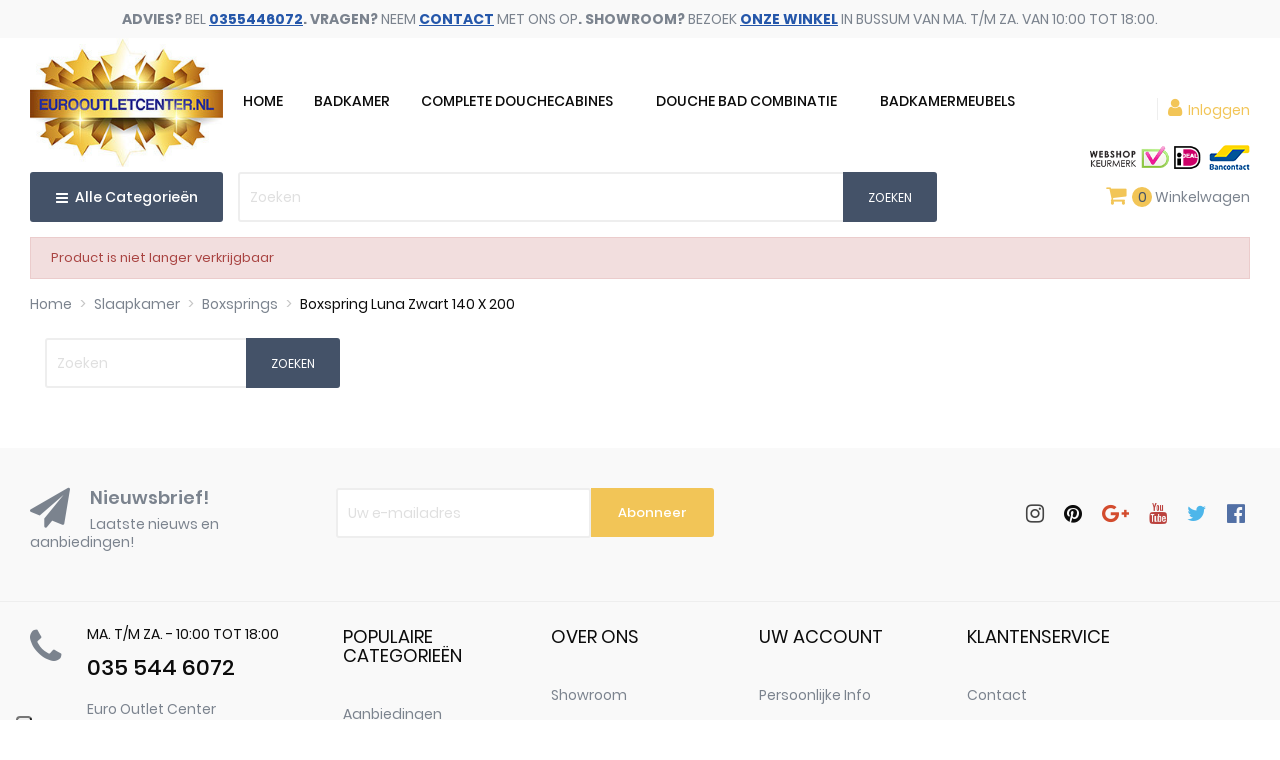

--- FILE ---
content_type: text/html; charset=utf-8
request_url: https://www.eurooutletcenter.nl/boxsprings/boxspring-luna-zwart-140-x-200
body_size: 19963
content:
<!DOCTYPE html><html lang="nl"><head><style type="text/css">html{font-family:sans-serif;line-height:1.15;-ms-text-size-adjust:100%;-webkit-text-size-adjust:100%}body{margin:0}aside,figcaption,figure,header,main,nav,section{display:block}a{background-color:transparent;-webkit-text-decoration-skip:objects}strong{font-weight:inherit;font-weight:bolder}h1{font-size:2em;margin:.67em 0}sup{font-size:75%;line-height:0;position:relative;vertical-align:baseline}sup{top:-.5em}img{border-style:none}figure{margin:1em 40px}button,input,select,textarea{font:inherit;margin:0}button,input{overflow:visible}button,select{text-transform:none}[type=submit],button,html [type=button]{-webkit-appearance:button}[type=button]::-moz-focus-inner,[type=submit]::-moz-focus-inner,button::-moz-focus-inner{border-style:none;padding:0}[type=button]:-moz-focusring,[type=submit]:-moz-focusring,button:-moz-focusring{outline:1px dotted ButtonText}textarea{overflow:auto}[type=radio]{box-sizing:border-box;padding:0}::-webkit-input-placeholder{color:inherit;opacity:.54}::-webkit-file-upload-button{-webkit-appearance:button;font:inherit}html{box-sizing:border-box}*,:after,:before{box-sizing:inherit}@-ms-viewport{width:device-width}html{font-size:16px;-ms-overflow-style:scrollbar}body{font-family:-apple-system,BlinkMacSystemFont,Segoe UI,Roboto,Helvetica Neue,Arial,sans-serif;font-size:1rem;line-height:1.5;color:#373a3c;background-color:#fff}h1,h3,h4{margin-top:0;margin-bottom:.5rem}p{margin-top:0;margin-bottom:1rem}ol,ul{margin-bottom:1rem}ol,ul{margin-top:0}ul ul{margin-bottom:0}a{color:#f2c557;text-decoration:none}a:not([href]):not([tabindex]){color:inherit;text-decoration:none}figure{margin:0 0 1rem}img{vertical-align:middle}a,button,input,label,select,textarea{-ms-touch-action:manipulation;touch-action:manipulation}label{display:inline-block;margin-bottom:.5rem}button,input,select,textarea{line-height:inherit}textarea{resize:vertical}.h1,.h3,.h5,.h6,h1,h3,h4{margin-bottom:.5rem;font-family:inherit;font-weight:700;line-height:1.1;color:inherit}.h1,h1{font-size:1.375rem}.h3,h3,h4{font-size:1.125rem}.h5{font-size:1rem}.h6{font-size:.9375rem}.img-fluid{max-width:100%;height:auto}.container{margin-left:auto;margin-right:auto;padding-left:15px;padding-right:15px}.container:after{content:"";display:table;clear:both}@media (min-width:576px){.container{width:540px;max-width:100%}}@media (min-width:768px){.container{width:720px;max-width:100%}}@media (min-width:992px){.container{width:960px;max-width:100%}}@media (min-width:1200px){.container{width:1140px;max-width:100%}}.row{margin-right:-15px;margin-left:-15px}.row:after{content:"";display:table;clear:both}@media (min-width:576px){.row{margin-right:-15px;margin-left:-15px}}@media (min-width:768px){.row{margin-right:-15px;margin-left:-15px}}@media (min-width:992px){.row{margin-right:-15px;margin-left:-15px}}@media (min-width:1200px){.row{margin-right:-15px;margin-left:-15px}}.col-lg-2,.col-lg-6,.col-md-2,.col-md-6,.col-md-7,.col-xl-3,.col-xl-4,.col-xl-5,.col-xl-7,.col-xs-2,.col-xs-10{position:relative;min-height:1px;padding-right:15px;padding-left:15px}@media (min-width:576px){.col-lg-2,.col-lg-6,.col-md-2,.col-md-6,.col-md-7,.col-xl-3,.col-xl-4,.col-xl-5,.col-xl-7,.col-xs-2,.col-xs-10{padding-right:15px;padding-left:15px}}@media (min-width:768px){.col-lg-2,.col-lg-6,.col-md-2,.col-md-6,.col-md-7,.col-xl-3,.col-xl-4,.col-xl-5,.col-xl-7,.col-xs-2,.col-xs-10{padding-right:15px;padding-left:15px}}@media (min-width:992px){.col-lg-2,.col-lg-6,.col-md-2,.col-md-6,.col-md-7,.col-xl-3,.col-xl-4,.col-xl-5,.col-xl-7,.col-xs-2,.col-xs-10{padding-right:15px;padding-left:15px}}@media (min-width:1200px){.col-lg-2,.col-lg-6,.col-md-2,.col-md-6,.col-md-7,.col-xl-3,.col-xl-4,.col-xl-5,.col-xl-7,.col-xs-2,.col-xs-10{padding-right:15px;padding-left:15px}}.col-xs-2{float:left;width:16.66667%}.col-xs-10{float:left;width:83.33333%}@media (min-width:768px){.col-md-2{float:left;width:16.66667%}.col-md-6{float:left;width:50%}.col-md-7{float:left;width:58.33333%}}@media (min-width:992px){.col-lg-2{float:left;width:16.66667%}.col-lg-6{float:left;width:50%}}@media (min-width:1200px){.col-xl-3{float:left;width:25%}.col-xl-4{float:left;width:33.33333%}.col-xl-5{float:left;width:41.66667%}.col-xl-7{float:left;width:58.33333%}}.form-control{display:block;width:100%;padding:.5rem .75rem;font-size:1rem;line-height:1.25;background-color:#fff;background-image:none;background-clip:padding-box;border-radius:0}.form-control::-ms-expand{background-color:transparent;border:0}.form-control::-webkit-input-placeholder{color:#999;opacity:1}.form-control:-ms-input-placeholder{color:#999;opacity:1}select.form-control:not([size]):not([multiple]){height:calc(2.5rem - 2px)}.btn{display:inline-block;font-weight:400;line-height:1.25;text-align:center;white-space:nowrap;vertical-align:middle;border:1px solid transparent;padding:.5rem 1rem;font-size:1rem;border-radius:0}.btn-primary{color:#fff;background-color:#f2c557;border-color:transparent}.fade{opacity:0}.fade.in{opacity:1}.collapse{display:none}.input-group{position:relative;width:100%;display:table;border-collapse:separate}.tab-content>.tab-pane{display:none}.navbar-toggler{width:2.5em;height:2em;padding:.5rem .75rem;font-size:.9375rem;line-height:1;background:transparent no-repeat 50%;background-size:24px 24px;border:1px solid transparent;border-radius:0}.breadcrumb{padding:.75rem 1rem;margin-bottom:1rem;list-style:none;background-color:#f6f6f6;border-radius:0}.breadcrumb:after{content:"";display:table;clear:both}.alert{padding:.75rem 1.25rem;margin-bottom:1rem;border:1px solid transparent;border-radius:0}.alert-danger{background-color:#f2dede;border-color:#ebcccc;color:#a94442}.close{float:right;font-size:1.5rem;font-weight:700;line-height:1;color:#000;text-shadow:0 1px 0 #fff;opacity:.2}button.close{padding:0;background:transparent;border:0;-webkit-appearance:none}.modal{overflow:hidden}.modal{position:fixed;top:0;right:0;bottom:0;left:0;z-index:1050;display:none;outline:0}.modal.fade .modal-dialog{-webkit-transform:translateY(-25%);transform:translateY(-25%)}.modal.in .modal-dialog{-webkit-transform:translate(0);transform:translate(0)}.modal-dialog{position:relative;width:auto;margin:10px}.modal-content{position:relative;background-color:#fff;background-clip:padding-box;border:1px solid rgba(0,0,0,.2);border-radius:.3rem;outline:0}.modal-header{padding:15px;border-bottom:1px solid #e5e5e5}.modal-header:after{content:"";display:table;clear:both}.modal-header .close{margin-top:-2px}.modal-title{margin:0;line-height:1.5}.modal-body{position:relative;padding:15px}@media (min-width:576px){.modal-dialog{max-width:600px;margin:30px auto}}.clearfix:after{content:"";display:table;clear:both}.d-inline{display:inline!important}.float-xs-left{float:left!important}.float-xs-right{float:right!important}.text-xs-center{text-align:center!important}@media (min-width:576px){.text-sm-center{text-align:center!important}}@media (min-width:576px){.hidden-sm-up{display:none!important}}@media (max-width:767px){.hidden-sm-down{display:none!important}}@media (min-width:768px){.hidden-md-up{display:none!important}}@media (max-width:991px){.hidden-md-down{display:none!important}}@media (min-width:992px){.hidden-lg-up{display:none!important}}@media (max-width:1199px){.hidden-lg-down{display:none!important}}@media (min-width:1200px){.hidden-xl-up{display:none!important}}.material-icons{font-family:Material Icons;font-weight:400;font-style:normal;font-size:24px;display:inline-block;vertical-align:middle;width:1em;height:1em;line-height:1;text-transform:none;letter-spacing:normal;word-wrap:normal;white-space:nowrap;direction:ltr;-webkit-font-smoothing:antialiased;text-rendering:optimizeLegibility;-moz-osx-font-smoothing:grayscale;-webkit-font-feature-settings:"liga";font-feature-settings:"liga"}body,html{height:100%}body{direction:ltr;font-size:.875rem;-webkit-font-smoothing:antialiased;-moz-osx-font-smoothing:grayscale;color:#7b838e;line-height:1.3;font-family:Poppins,sans-serif;font-weight:400}ul{list-style:none;padding:0}ul{-webkit-padding-start:0}a{color:#7b838e}p{color:#7b838e;font-weight:400}.h1,.h3,h1,h3,h4{color:#0c0c0c;font-weight:600}.btn-primary{font-size:13px;padding:11px 25px;line-height:1;border:2px solid #f2c557;background:#f2c557;color:#fff;border-radius:20px;font-weight:500}.label,label{color:#7b838e;text-align:right;font-size:.875rem}.form-control{background:#eee;color:#c5c5c5;border:1px solid #eee;padding:.5rem 1rem}input::-webkit-input-placeholder,textarea::-webkit-input-placeholder{color:#c5c5c5}input::-moz-placeholder,textarea::-moz-placeholder{color:#c5c5c5}input:-ms-input-placeholder,textarea:-ms-input-placeholder{color:#c5c5c5}input:-moz-placeholder,textarea:-moz-placeholder{color:#c5c5c5}.form-control-select{height:2.625rem;-moz-appearance:none;-webkit-appearance:none;background:#fff url([data-uri]) no-repeat scroll right .5rem center/1.25rem 1.25rem;padding:0 .5rem;border-color:#eee}.alert{font-size:.8125rem}.search-widget{display:inline-block}.search-widget form{position:relative}.search-widget form input[type=text]{border:none;padding:10px;min-width:255px;color:#c5c5c5;border:2px solid #eee;border-radius:3px;height:50px}.search-widget form button[type=submit]{position:absolute;background:#445268;border:none;height:50px;bottom:0;right:0;padding:0 25px;color:#fff;font-size:12px;text-transform:uppercase;border-radius:0 3px 3px 0}.header-top .search-widget form input[type=text]{min-width:inherit;width:100%}@media (max-width:767px){.header-top .search-widget{float:none}.header-top .search-widget form{margin:0 auto}.header-top .search-widget form input[type=text]{min-width:inherit;background:#fff}}@media (min-width:768px){.search-widget{min-width:15.63rem}}@media (max-width:400px){.search-widget form button[type=submit]{padding:0 15px}}.top-menu .collapse{display:inherit}#mobile_top_menu_wrapper,.owl-menu-mobile{padding-bottom:.625rem;background:#fff}.owl-menu-mobile .top-menu{color:#7b838e}.owl-menu-mobile .top-menu .collapse-icons .remove{display:none}.owl-menu-mobile .top-menu .navbar-toggler{display:inline-block;padding:0;width:auto;height:auto;font-size:20px}.owl-menu-mobile .top-menu .collapse{display:none}#mobile_top_menu_wrapper{display:none;background:#fff;left:30px;padding-bottom:.625rem;position:absolute;right:30px;top:100%;z-index:2;padding:10px 0;border:1px solid #e5e5e5;margin:0;text-align:left}.product-title{font-size:16px;font-weight:400;color:#2557aa}.btn-primary.add-to-cart{background:transparent;color:#f2c557;margin-bottom:20px}#product #content{position:relative}#product .page-title{font-size:24px;font-weight:600;text-transform:capitalize;padding-bottom:15px;border-bottom:1px solid #eee;margin-bottom:20px}#product .prod-reference{margin-bottom:10px;display:none}#product .prod-reference span,#product .product-actions .control-label{color:#0c0c0c;font-weight:500;margin-right:5px;font-size:16px}#product .sort-description{font-style:italic}#product .right-prod .product-actions{padding-left:30px;border-left:1px solid #eee}.product-price{color:#f2c557;display:inline-block}.owl-prod-detail label{font-weight:500;margin-right:5px;color:#0c0c0c}.owl-prod-detail .owl-label{left:0;right:auto}#product-description-short{color:#7b838e}.product-information{color:#7b838e;margin-top:10px}.product-actions .control-label{margin-bottom:.375rem;display:block;width:100%}.product-actions .add-to-cart{height:2.75rem;line-height:inherit;padding-top:.625rem}.product-quantity .qty{margin-right:.4rem;float:left}.product-quantity .add{width:100%;float:left;margin-top:20px;text-align:center}.product-quantity .add-to-cart{display:block;width:100%}.product-quantity #quantity_wanted{color:#0c0c0c;font-weight:500;background-color:#fff;height:2.75rem;padding:.175rem .5rem;width:145px}.product-prices .current-price{font-size:30px}.product-prices .tax-shipping-delivery-label{font-size:.8125rem;color:#c5c5c5}.product-prices .tax-shipping-delivery-label .delivery-information{padding:0 0 0 2px}.product-prices .tax-shipping-delivery-label .delivery-information:before{content:"-";padding:0 2px 0 0}.tabs .tab-pane{padding-top:30px}.product-cover{margin-bottom:1.25rem;position:relative}.product-cover .layer{display:-webkit-box;display:-ms-flexbox;display:flex;-webkit-box-align:center;-ms-flex-align:center;align-items:center;-webkit-box-pack:center;-ms-flex-pack:center;justify-content:center;width:100%;height:100%;background:#fff;position:absolute;left:0;top:0;opacity:0;background:hsla(0,0%,100%,.7);text-align:center}.product-cover .layer .zoom-in{font-size:6.25rem;color:#c5c5c5}#product-modal .modal-content{background:transparent;border:none;padding:0}#product-modal .modal-content .modal-body{display:-webkit-box;display:-ms-flexbox;display:flex;margin-left:-30%}#product-modal .modal-content .modal-body .product-cover-modal{background:#fff}#product-modal .modal-content .modal-body .image-caption{background:#fff;width:800px;padding:.625rem 1.25rem;border-top:1px solid #eee}#product-modal .modal-content .modal-body .image-caption p{margin-bottom:0}#product-modal .modal-content .modal-body .thumbnails{position:relative}#product-modal .modal-content .modal-body .mask{position:relative;margin-top:2.188rem;height:850px;overflow:hidden;z-index:1}#product-modal .modal-content .modal-body .product-images{margin-left:2.5rem}#product-modal .modal-content .modal-body .product-images img{width:9.25rem!important;background:#fff}#product-modal .modal-content .modal-body .arrows{height:100%;width:100%;text-align:center;position:static;top:0;color:#fff;right:1.875rem;z-index:0}#product-modal .modal-content .modal-body .arrows .arrow-up{position:absolute;top:-2rem;left:0;right:0;margin:0 auto;z-index:1000}#product-modal .modal-content .modal-body .arrows .arrow-down{position:absolute;bottom:0rem;left:0;right:0;margin:0 auto;z-index:1000}#product-modal .modal-content .modal-body .arrows i{font-size:6.25rem;display:inline;width:50px;height:50px}@media (max-width:991px){#product-modal .modal-content .modal-body .mask{width:550px}#product-modal .modal-content .modal-body .product-images img{width:120px!important}#product-modal .modal-content .modal-body .product-images{margin:0}}.close{color:#0c0c0c;opacity:1}.product-images>li.thumb-container{display:inline}.product-images>li.thumb-container>.thumb{margin-bottom:.625rem;border:1px solid #eee}.images-container .product-images>li.thumb-container>.thumb{margin-right:.8125rem}.product-images>li.thumb-container>.thumb.selected{border:1px solid #f2c557}#main .images-container .js-qv-mask{white-space:nowrap;overflow:hidden}.scroll-box-arrows{display:none}.scroll-box-arrows i{position:absolute;bottom:1.625rem;height:100px;line-height:100px}.scroll-box-arrows .left{left:0}.scroll-box-arrows .right{right:0}#product-availability{margin-bottom:15px;padding-bottom:15px;border-bottom:1px solid #eee;display:none}#product-availability span{color:#5ab301}.product-variants>.product-variants-item{margin:15px 0}.product-variants>.product-variants-item select{background-color:#fff;width:auto;min-width:160px;padding-right:1.875rem}.product-refresh{margin-top:1.25rem}.social-sharing{width:100%;display:-webkit-box;display:-ms-flexbox;display:flex;-webkit-box-align:center;-ms-flex-align:center;align-items:center;margin-top:1.5rem}.social-sharing>span{color:#0c0c0c;font-weight:500}.social-sharing ul{margin-bottom:0}.social-sharing li{display:inline-block;margin-left:10px;padding:5px 10px}.social-sharing li a{color:#fff;font-size:12px}.social-sharing li.facebook{background:#5270a5}.social-sharing li.twitter{background:#4db6ea}.social-sharing li.pinterest{background:#ce4d2d}@media (max-width:991px){.product-cover img{width:100%}#product-modal .modal-content .modal-body{-webkit-box-orient:vertical;-webkit-box-direction:normal;-ms-flex-direction:column;flex-direction:column;margin-left:0}#product-modal .modal-content .modal-body img.product-cover-modal{width:100%}#product-modal .modal-content .modal-body .arrows{display:none}#product-modal .modal-content .modal-body .image-caption{width:100%}}@media (max-width:767px){.social-sharing li{margin-bottom:10px}}@media (max-width:1199px){#product .right-prod .product-actions{padding-left:0;border-left:0}}#_desktop_cart .header{float:left}#_desktop_cart .cart-total{float:left;font-size:13px}#block-reassurance{margin-top:2rem;border:1px solid #eee}#block-reassurance img{width:1.563rem;margin-right:.625rem}#block-reassurance li{border-bottom:1px solid #eee}#block-reassurance li:last-child{border:0}#block-reassurance li span{font-weight:400}#block-reassurance li .block-reassurance-item{padding:1rem 1.5rem}.block_newsletter form input{height:49px;box-shadow:none;border-radius:0 3px 3px 0}.block-contact .block-content-inner .contact-address i{margin-right:7px;font-size:20px}.block-contact .block-footer-logo{padding-left:60px;margin:0 0 30px;display:none}@media (max-width:767px){.footer-container .links .h3{line-height:1.5;font-size:1rem}.links .title{border-bottom:1px solid #eee}.links .title .collapse-icons .remove{display:none}.links .navbar-toggler{display:inline-block;padding:0}.footer-links .title{border-bottom:none}}.container{width:100%}@media (min-width:1800px){.container{padding:0 135px}}@media only screen and (min-width:1700px) and (max-width:1799px){.container{padding:0 100px}}@media only screen and (min-width:1500px) and (max-width:1699px){.container{padding:0 60px}}@media (max-width:1499px){.container{padding:0 30px}}@media (max-width:767px){.container{padding:0 20px}}#header .logo{max-width:100%}#header .header-nav{position:relative;z-index:3}#header .header-nav #menu-icon{vertical-align:middle;margin-left:1rem;display:none}#header .header-nav #menu-icon .material-icons{line-height:50px}#header .header-nav .user-info{text-align:right;white-space:nowrap}#header .header-top{padding:5px 0 15px}#header .header-top>.container{position:relative}#header .header-top .position-static{position:static}#owl-menu-ver-left .category-title{background:#445268;font-weight:500;color:#fff;display:block;height:50px;padding-left:15px;line-height:50px;padding-right:15px;font-size:14px;border-radius:3px;text-align:center}#owl-menu-ver-left .category-title i{margin-right:3px}#_desktop_logo{position:relative;z-index:2}#_desktop_user_info{float:right;position:relative;z-index:2;margin-top:60px;margin-left:10px;padding-left:10px;border-left:1px solid #eee;line-height:20px}#_desktop_user_info span{color:#f2c557}.cart-nav,.compare-nav,.wishlist-nav{float:right;margin-left:40px;margin-top:15px}#_desktop_user_info,.cart-nav{margin-right:15px}@media (max-width:1600px){#_desktop_logo{padding-right:0}}@media (max-width:991px){#_desktop_user_info{margin-top:30px}#_desktop_user_info,.cart-nav{margin-right:5px}}#_mobile_user_info{margin-top:0}#wrapper .breadcrumb{background:transparent;padding:0;margin-bottom:25px}#wrapper .breadcrumb ol{padding-left:0;margin-bottom:0}#wrapper .breadcrumb li{display:inline}#wrapper .breadcrumb li:after{content:">";color:#c5c5c5;margin:.3125rem}#wrapper .breadcrumb li:last-child{content:"/";color:#c5c5c5;margin:0}#wrapper .breadcrumb li:last-child:after{content:""}#wrapper .breadcrumb li:last-child a{color:#0c0c0c}#wrapper .breadcrumb li a{color:#7b838e}.owl-label{position:absolute;top:5px;right:7px;left:auto;z-index:2}#main .page-content{margin-bottom:1.563rem}@media (max-width:1590px){.cart-nav,.compare-nav,.wishlist-nav{margin-left:20px}#owl-menu-ver-left .category-title{font-size:14px}}@media (max-width:1199px){#header .header-nav{max-height:inherit}#owl-menu-ver-left .category-title{padding:0;float:left;width:100%;height:50px;line-height:50px;text-align:center;color:#fff}}@media (max-width:991px){.container{max-width:100%}#header .logo{width:auto}#header .header-top .search-widget{min-width:inherit}#product-availability{margin-top:.625rem}#header .header-nav{text-align:center}#_mobile_logo{margin:15px 0}.cart-nav,.compare-nav,.wishlist-nav{margin-top:3px}}@media (max-width:767px){.cart-nav,.compare-nav,.wishlist-nav{margin-top:4px;margin-left:5px}#_desktop_user_info,.cart-nav{margin-right:5px}#wrapper{box-shadow:none}#header .header-nav{padding:10px 0}#header .header-nav .top-logo{margin:0}#header .header-nav .right-nav{-webkit-box-orient:vertical;-webkit-box-direction:normal;-ms-flex-direction:column;flex-direction:column}#header .header-nav .user-info{text-align:left;margin-left:0;margin-top:2px}label{clear:both}}@media (max-width:575px){.cart-nav,.compare-nav,.wishlist-nav{margin-left:10px}}#_desktop_top_menu_owl{float:left}.navbar-toggler{width:auto}.footer-container .contact-address i{display:none}@media (min-width:1301px){#_desktop_top_menu_owl{margin:55px auto auto}}@media (max-width:1300px){#_desktop_top_menu_owl{margin:43px auto auto}}@media (max-width:991px){#_desktop_top_menu_owl{display:none}.header-banner .top-links{display:block!important}}#shopLogos .pmtlogo{float:left;margin:0;width:100%}#shopLogos .pmtl1 img{height:25px;width:82px}#shopLogos .pmtl2 img{height:25px;width:28px}#shopLogos .pmtl3 img{width:51px;height:25px}#shopLogos ul li{display:inline-block}#shopLogos{position:absolute;right:50px;left:auto;top:172px;bottom:auto;z-index:9}@media (max-width:1920px){#shopLogos{right:130px;left:auto;top:182px}}@media (max-width:1680px){#shopLogos{right:56px;left:auto}}@media (max-width:1600px){#shopLogos{right:56px;left:auto;top:180px}}@media (max-width:1499px){#shopLogos{right:25px;left:auto;top:170px}}@media (max-width:1400px){#shopLogos{top:162px}}@media (max-width:1300px){#shopLogos{top:145px}}@media (max-width:1100px){#shopLogos{top:148px}}@media (max-width:991px){#shopLogos{top:90px;right:160px}}@media (max-width:1199px){#_desktop_top_menu_owl{display:none}}@media (max-width:1000px){#_desktop_user_info{margin-top:40px}}@media (max-width:991px){#_mobile_wishlist_top,#_mobile_compare_nav{display:none}#shopLogos{top:260px;right:210px}nav.header-nav .right-nav{display:none}.text-sm-center{padding:0 10px}}@media (max-width:767px){#shopLogos{top:203px;right:130px}}@media (min-width:515px) and (max-width:575px){#shopLogos{top:223px}}@media (min-width:421px) and (max-width:514px){#shopLogos{top:222px;left:20px;right:auto}}@media (min-width:332px) and (max-width:420px){#shopLogos{top:240px;left:20px;right:auto}}@media (min-width:320px) and (max-width:331px){#shopLogos{top:258px}}#_desktop_cart{float:right;margin-top:15px;margin-right:15px;position:relative}.header-banner{background:#f9f9f9}.header-banner .top-links{padding:10px 0;text-align:center}@-moz-keyframes colorchange{0%{color:#e73535}50%{color:#e73535}100%{color:#f2c557}}@-webkit-keyframes colorchange{0%{color:#e73535}50%{color:#e73535}100%{color:#f2c557}}@media only screen and (min-width:768px) and (max-width:991px){.header-banner .top-links a{padding:0 8px}}@charset "UTF-8";.owl-menu-horizontal{position:relative;z-index:1}img{max-width:100%}.owl-menu-horizontal ul{margin:0}.owl-menu-horizontal .menu-content{position:relative;z-index:1}.owl-menu-horizontal li.level-1{display:inline-block;vertical-align:top}.owl-menu-horizontal li.level-1>a{position:relative;z-index:1}.owl-menu-horizontal ul li.level-1>a{font-size:14px;font-weight:500;color:#0c0c0c;line-height:40px;text-transform:uppercase}.cat-drop-menu li{position:relative}.owl-menu-horizontal .menu-dropdown li a{padding:7px 0;display:block}.owl-menu-horizontal .menu-dropdown li:first-child>a{border-top:none}.clearfix{clear:both}.owl-menu-horizontal ul li.level-1 ul li a{text-align:left}.owl-menu-horizontal .navbar-toggler{padding:0;margin:0}.owl-menu-horizontal li .collapse-icons .remove{display:none}#menu-icon i{color:#7b838e}@media (min-width:768px){.owl-menu-horizontal li.level-1{padding:0 20px}.owl-menu-horizontal ul li.level-1>a{padding-bottom:20px;height:40px}.owl-menu-horizontal ul.menu-content{display:block!important;height:auto!important}#_desktop_top_menu_owl ul>li.level-1.parent{padding:0 8px}.owl-menu-horizontal .menu-dropdown{min-height:50px;display:block;opacity:0;filter:alpha(opacity=0);transform:translate(0,20px);-webkit-transform:translate(0,20px);-moz-transform:translate(0,20px);-o-transform:translate(0,20px);-ms-transform:translate(0,20px);visibility:hidden}.owl-menu-horizontal .menu-dropdown{position:absolute;z-index:1000;border:1px solid #dedede;top:100%;padding:20px 15px;width:auto;background:#fff}.owl-menu-horizontal .cat-drop-menu li{position:relative;width:220px}.owl-menu-horizontal li.level-2 .menu-dropdown{left:100%;top:-1px}.owl-menu-horizontal ul li.level-1 ul li.parent:after{content:"\f054";font-family:FontAwesome;font-weight:400;font-style:normal;text-decoration:inherit;-webkit-font-smoothing:antialiased;position:absolute;right:18px;top:12px;font-size:10px;color:#b3b3b3}.owl-menu-horizontal ul li.level-1>a>span{padding-bottom:6px;position:relative}.owl-menu-horizontal ul li.level-1>a>span{-webkit-transform:translateZ(0);transform:translateZ(0);box-shadow:0 0 1px rgba(0,0,0,0);-webkit-backface-visibility:hidden;backface-visibility:hidden;-moz-osx-font-smoothing:grayscale;position:relative;overflow:hidden}}@media only screen and (min-width:768px) and (max-width:1199px){.ul-menu-mobile{width:290px}}@media only screen and (min-width:992px) and (max-width:1199px){.owl-menu-horizontal{display:inline-block;width:100%;margin-top:0;text-align:center}}@media only screen and (min-width:768px) and (max-width:991px){.owl-menu-horizontal ul li.level-1>a{padding:0 13px}}@media (max-width:991px){.owl-menu-horizontal .menu-dropdown{display:none}.owl-menu-horizontal li.level-1{display:block;position:relative;padding-left:10px;border-bottom:1px solid #f2f2f2;width:100%}.owl-menu-horizontal li.level-1>a{padding:0}.owl-menu-horizontal ul li ul{margin-left:10px}.owl-menu-horizontal ul li.level-1 ul li a{color:#fff}.owl-menu-horizontal li.level-1.parent>a>span:after{display:none}.owl-menu-horizontal ul li.level-1>a,.owl-menu-horizontal ul li.level-1>a:after{color:#fff}.owl-menu-horizontal li.level-1.item-home{display:none}}@media (min-width:1024px){.owl-menu-ver-page{position:relative;z-index:2}}.owl-menu-mobile{visibility:hidden;-webkit-transform:translate3d(-100%,0,0);transform:translate3d(-100%,0,0);position:fixed;top:0;left:0;z-index:1001;width:300px;height:100%;overflow:auto;background:#f7f7f7;padding-bottom:30px}.owl-menu-mobile .menu-icon{width:40px;height:40px;position:absolute;right:0;top:0;overflow:hidden;border:medium none;box-shadow:none;color:#0c0c0c;outline:medium none;z-index:100;background-color:transparent;font-size:25px;line-height:1}.menu-mobile-header .menu-logo{padding:20px;text-align:center;border-bottom:1px solid #eee;background:#fff}.menu-mobile-content{text-align:center;margin-top:30px}.ul-menu-mobile{line-height:.5em;list-style:outside none none;padding:0;margin:0;transform:translateX(0);-moz-transform:translateX(0);-webkit-transform:translateX(0);min-width:290px;display:inline-block}.menu-mobile-content li{background:transparent;position:relative;line-height:20px;text-align:left;padding:10px 0}.menu-mobile-content li.level-1{border-bottom:1px solid #eee;padding:10px}.menu-mobile-inner li a{color:#0c0c0c;font-size:14px;text-transform:capitalize;line-height:20px;height:auto}.menu-mobile-content li.level-1>ul>li{padding-left:15px}.menu-mobile-content li.level-2>ul>li{padding-left:10px}.menu-mobile-inner{width:100%;height:100%;overflow:hidden;position:relative;direction:ltr}@media (max-width:767px){.owl-menu-ver-page{padding-right:0}}@media only screen and (min-width:768px) and (max-width:1023px){.ul-menu-mobile{width:290px}}@media only screen and (min-width:768px) and (max-width:1199px){.owl-menu-ver-page{padding-right:0}}.owl-right-sidebar{position:fixed;_position:absolute;z-index:5004;right:0;bottom:30%;background:#333}.right-sidebar-wrap,#owl_scroll_top{position:relative;z-index:120}#right-sidebar-shopping-cart{z-index:122}.icon_text,.to_top_wrap span{display:block;height:14px;line-height:14px;font-size:10px;overflow:hidden}.amount_circle{position:absolute;display:block;right:0;top:0;background:#d52121;color:#fff;height:18px;line-height:18px;width:18px;font-size:11px;-webkit-border-radius:100%;-moz-border-radius:100%;border-radius:100%}.right-sidebar-wrap a.icon_wrap,#owl_scroll_top{padding:6px 4px;width:52px}a.icon_wrap,.icon_wrap,.to_top_wrap{display:inline-block;line-height:36px;min-width:36px;padding:2px;text-align:center;text-decoration:none;width:100%}a.icon_wrap,.icon_wrap,#owl_scroll_top{background:#333;color:#fff}@media (max-width:1023px){.owl-right-sidebar{bottom:0;left:0;right:auto;top:auto;width:100%;text-align:center}.right-sidebar-inner{display:inline-block;margin-left:auto;margin-right:auto}.right-sidebar-wrap,#owl_scroll_top{float:left}}@media (max-width:1400px){.right-sidebar-wrap a.icon_wrap,#owl_scroll_top{width:50px}}@media (max-width:767px){.owl-right-sidebar{display:none}}#new_comment_form .product{margin-bottom:15px}#new_comment_form .product img{border:1px solid #ccc}#new_comment_form .product .product_desc{line-height:18px;color:#666}#new_comment_form .product .product_desc .product_name{padding-bottom:5px;padding-top:15px;font-size:18px;font-weight:700}#new_comment_form label{display:block;margin:12px 0 4px 0;font-weight:700;font-size:12px;float:left}#new_comment_form #criterions_list{padding:0;list-style-type:none}#new_comment_form #criterions_list li{margin-bottom:10px}#new_comment_form #criterions_list label{display:inline-block;vertical-align:top;margin:0;margin-top:5px}#new_comment_form #criterions_list .star_content{display:inline-block;vertical-align:top}#new_comment_form #new_comment_form_footer{margin-top:20px;font-size:12px}#product_comments_block_tab{margin:0 0 20px 0}#product_comments_block_tab div.comment{margin:0 0 0 0;padding:10px 0;border-bottom:1px solid #f7f7f7}#product_comments_block_tab div.comment:first-child{padding-top:0}#product_comments_block_tab div.comment div.comment_author{float:left;padding-right:25px;width:140px;line-height:18px}#product_comments_block_tab div.comment div.comment_author span,#product_comments_block_tab div.comment .star_content{float:left}#product_comments_block_tab .comment_author_infos{clear:both;padding-top:8px}#product_comments_block_tab .comment_author_infos i{font-size:1.4rem}#product_comments_block_tab .comment_author_infos .date-comment{margin-top:10px;font-style:italic}#product_comments_block_tab div.comment div.comment_details{float:left;overflow:hidden;width:calc(100% - 140px)}#product_comments_block_tab div.comment div.comment_details p{margin-bottom:5px}#product_comments_block_tab div.comment_details ul{list-style-type:none;margin:0;padding:0;font-size:14px}#new_comment_form_error{padding:10px 15px;display:none;font-size:1.3rem}#new_comment_form_error ul{list-style:none;margin-bottom:0}.fl{float:left}.fr{float:right}#new_comment_form input{padding:0 5px;height:28px;border:1px solid #ccc;background:#fff;width:100%}.star{position:relative;display:block;float:left;width:13px;height:20px;overflow:hidden}sup.required{color:#cb3737}sup{top:-.5em}.star.star_on:after{content:url([data-uri])}.star:after{content:url([data-uri]);display:inline-block;position:absolute;top:1px;left:0}.modal-content{position:relative;display:-webkit-box;display:-webkit-flex;display:-ms-flexbox;display:flex;-webkit-box-orient:vertical;-webkit-box-direction:normal;-webkit-flex-direction:column;-ms-flex-direction:column;flex-direction:column;background-color:#fff;-webkit-background-clip:padding-box;background-clip:padding-box;border:1px solid transparent;border-radius:.3rem;outline:0}.modal-body{position:relative;-webkit-box-flex:1;-webkit-flex:1 1 auto;-ms-flex:1 1 auto;flex:1 1 auto;padding:15px}#product #content{position:relative}#new_comment_form .modal-header{position:relative}#new_comment_form .modal-header .close{position:absolute;top:11px;right:6px}#new_comment_form textarea{padding:0 5px;height:80px;border:1px solid #ccc;background:#fff;width:100%}#product_comments_block_extra .comments_note{display:inline-block;vertical-align:top;margin-right:22px}#product_comments_block_extra .comments_note label{margin-right:25px}#product_comments_block_extra .comments_advices{display:inline-block;vertical-align:top}#product_comments_block_extra .comments_advices i{margin-right:6px}#product_comments_block_extra .comments_advices .comments_advices_tab{margin-right:15px}#product_comments_block_extra .comments_note .star_content{display:inline-block;vertical-align:top}.asagiSabit{position:fixed;bottom:5px;right:5px;z-index:999}.whatsappBlock a{display:inline-block;height:30px;background:#65BC54;padding:5px 10px;color:#fff!important;font-weight:700}.whatsappBlock a img{height:100%;width:auto}.ptm_blockcart_body{background-color:#fff;color:#545454;right:0;padding:10px;position:absolute;top:100%;z-index:999;display:none;width:270px;border:1px solid #e5e5e5}.ptm_blockcart_list{overflow:auto}.ptm_blockcart_body .cart-total{font-weight:700;padding:10px 10px 22px}.ptm_blockcart_body .cart-total .price{font-size:13px;white-space:nowrap;float:right}.ptm_blockcart_body .checkout-link a.button_order_cart{border:medium none;float:left;text-align:center;width:100%;background:#f2c557!important}.ptm_blockcart_body .cart-total .cart-prices-line{border-bottom:1px solid #515151;overflow:hidden;padding:7px 0}.cart-prices-line .label{float:left}.cart-prices-line.first-line{border-bottom:1px solid #ccc}.ptm_blockcart_body a.button_order_cart i{line-height:23px!important;margin-left:5px;display:none}.ptm_unvisible{display:none}.ptm_cart_qty{background:#f2c557;border-radius:100%;color:#445268;height:20px;width:20px;display:inline-block;text-align:center;line-height:20px}#_desktop_cart .cart-total{width:100%}@media (max-width:991px){.ptm_blockcart span.hidden-sm-down,.ptm_blockcart_body{display:none!important}}#cookie_notice{padding:10px 0;background:#e6e6e6;text-align:center;position:fixed;bottom:0;left:0;right:0;top:auto;z-index:1}#cookie_notice button{text-transform:uppercase;font-size:12px;padding:9px 20px;line-height:1;border:2px solid #ffc11a;background:#ffc11a;color:#fff;margin-left:10px}@media only screen and (min-width:1200px) and (max-width:1600px){.owl-menu-ver-page{padding-right:0}}.thumb-container img{max-width:none}</style><meta charset="utf-8"><meta http-equiv="x-ua-compatible" content="ie=edge"><title>Euro Outlet Center</title><meta name="description" content=""><meta name="keywords" content=""><meta name="twitter:card" content="summary"><meta name="twitter:site" content="@Eurooutletcente"><meta name="twitter:title" content="Euro Outlet Center"><meta name="twitter:description" content=""><link rel="canonical" href="https://www.eurooutletcenter.nl/boxsprings/boxspring-luna-zwart-140-x-200"><meta name="viewport" content="width=device-width, initial-scale=1"><link rel="icon" type="image/vnd.microsoft.icon" href="/img/favicon.ico?1543227455"><link rel="shortcut icon" type="image/x-icon" href="/img/favicon.ico?1543227455"><link lazyload="" rel="stylesheet" href="https://www.eurooutletcenter.nl/themes/aeonmarket/assets/cache/theme-110fbf471.css" type="text/css" media="all"><style type="text/css">body #block-reassurance.right_ups_links li span{
		font-weight:bold;
	}
	
	body #block-reassurance.right_ups_links img{
		width:inherit;
	}
	
	body #block-reassurance.right_ups_links ul,body #block-reassurance ul{
		margin-bottom:0px;
	}
	
	.ups_ticks{
		padding-top: 20px;
		
		
	}
	
	.ups_ticks  .page-subheading{
		text-align:center !important;
	}	
	
	.ups_ticks .cmsblockmain {
		margin: 0 auto;
		vertical-align: middle;
		width: 170px;
		padding-top:10px;
	}
	
	@media only screen 
	and (min-width : 768px) 
	and (max-width : 1024px)
	{
	
		.pleft_ipad{
			padding-left:0px;
		}
	
	}</style><script async="" type="text/javascript">var combinations = [];
        var disabled_combinations = [];
        var hiGaSettings = {"enbleGa4Tracking":true,"ga4MeasurementId":"G-8X1X3QE886","enableUaTracking":false,"uaTrackingId":"UA-15067716-1","frontController":"https:\/\/www.eurooutletcenter.nl\/module\/higoogleanalytics\/track","secureKey":"c94f5cb071b92c03129670c97ba42bfb","debugMode":false,"customEvents":[]};
        var prestashop = {"cart":{"products":[],"totals":{"total":{"type":"total","label":"Totaal","amount":0,"value":"\u00a00,00"},"total_including_tax":{"type":"total","label":"Totaal (incl. btw)","amount":0,"value":"\u00a00,00"},"total_excluding_tax":{"type":"total","label":"Totaal (excl. btw)","amount":0,"value":"\u00a00,00"}},"subtotals":{"products":{"type":"products","label":"Subtotaal","amount":0,"value":"\u00a00,00"},"discounts":null,"shipping":{"type":"shipping","label":"Verzending","amount":0,"value":"Gratis"},"tax":null},"products_count":0,"summary_string":"0 artikelen","vouchers":{"allowed":1,"added":[]},"discounts":[],"minimalPurchase":0,"minimalPurchaseRequired":""},"currency":{"name":"Euro","iso_code":"EUR","iso_code_num":"978","sign":"\u20ac"},"customer":{"lastname":null,"firstname":null,"email":null,"birthday":null,"newsletter":null,"newsletter_date_add":null,"optin":null,"website":null,"company":null,"siret":null,"ape":null,"is_logged":false,"gender":{"type":null,"name":null},"addresses":[]},"language":{"name":"Nederlands (Dutch)","iso_code":"nl","locale":"nl-NL","language_code":"nl-nl","is_rtl":"0","date_format_lite":"d-m-Y","date_format_full":"d-m-Y H:i:s","id":1},"page":{"title":"","canonical":null,"meta":{"title":"Euro Outlet Center","description":"","keywords":"","robots":"index"},"page_name":"product","body_classes":{"lang-nl":true,"lang-rtl":false,"country-NL":true,"currency-EUR":true,"layout-full-width":true,"page-product":true,"tax-display-enabled":true,"product-id-3578":true,"product-Boxspring Luna Zwart 140 X 200":true,"product-id-category-120":true,"product-id-manufacturer-0":true,"product-id-supplier-0":true,"product-available-for-order":true},"admin_notifications":[]},"shop":{"name":"Euro Outlet Center","logo":"\/img\/euro-outlet-center-logo-1543227455.jpg","stores_icon":"\/img\/logo_stores.png","favicon":"\/img\/favicon.ico"},"urls":{"base_url":"https:\/\/www.eurooutletcenter.nl\/","current_url":"https:\/\/www.eurooutletcenter.nl\/boxsprings\/boxspring-luna-zwart-140-x-200","shop_domain_url":"https:\/\/www.eurooutletcenter.nl","img_ps_url":"https:\/\/www.eurooutletcenter.nl\/img\/","img_cat_url":"https:\/\/www.eurooutletcenter.nl\/img\/c\/","img_lang_url":"https:\/\/www.eurooutletcenter.nl\/img\/l\/","img_prod_url":"https:\/\/www.eurooutletcenter.nl\/img\/p\/","img_manu_url":"https:\/\/www.eurooutletcenter.nl\/img\/m\/","img_sup_url":"https:\/\/www.eurooutletcenter.nl\/img\/su\/","img_ship_url":"https:\/\/www.eurooutletcenter.nl\/img\/s\/","img_store_url":"https:\/\/www.eurooutletcenter.nl\/img\/st\/","img_col_url":"https:\/\/www.eurooutletcenter.nl\/img\/co\/","img_url":"https:\/\/www.eurooutletcenter.nl\/themes\/aeonmarket\/assets\/img\/","css_url":"https:\/\/www.eurooutletcenter.nl\/themes\/aeonmarket\/assets\/css\/","js_url":"https:\/\/www.eurooutletcenter.nl\/themes\/aeonmarket\/assets\/js\/","pic_url":"https:\/\/www.eurooutletcenter.nl\/upload\/","pages":{"address":"https:\/\/www.eurooutletcenter.nl\/adres","addresses":"https:\/\/www.eurooutletcenter.nl\/adressen","authentication":"https:\/\/www.eurooutletcenter.nl\/aanmelden","cart":"https:\/\/www.eurooutletcenter.nl\/winkelmandje","category":"https:\/\/www.eurooutletcenter.nl\/index.php?controller=category","cms":"https:\/\/www.eurooutletcenter.nl\/index.php?controller=cms","contact":"https:\/\/www.eurooutletcenter.nl\/contact-opnemen","discount":"https:\/\/www.eurooutletcenter.nl\/korting","guest_tracking":"https:\/\/www.eurooutletcenter.nl\/bestelling-volgen-als-gast","history":"https:\/\/www.eurooutletcenter.nl\/besteloverzicht","identity":"https:\/\/www.eurooutletcenter.nl\/identiteit","index":"https:\/\/www.eurooutletcenter.nl\/","my_account":"https:\/\/www.eurooutletcenter.nl\/mijn-account","order_confirmation":"https:\/\/www.eurooutletcenter.nl\/order-bevestiging","order_detail":"https:\/\/www.eurooutletcenter.nl\/index.php?controller=order-detail","order_follow":"https:\/\/www.eurooutletcenter.nl\/bestelling-volgen","order":"https:\/\/www.eurooutletcenter.nl\/bestelling","order_return":"https:\/\/www.eurooutletcenter.nl\/index.php?controller=order-return","order_slip":"https:\/\/www.eurooutletcenter.nl\/bestel-bon","pagenotfound":"https:\/\/www.eurooutletcenter.nl\/pagina-niet-gevonden","password":"https:\/\/www.eurooutletcenter.nl\/wachtwoord-opvragen","pdf_invoice":"https:\/\/www.eurooutletcenter.nl\/index.php?controller=pdf-invoice","pdf_order_return":"https:\/\/www.eurooutletcenter.nl\/index.php?controller=pdf-order-return","pdf_order_slip":"https:\/\/www.eurooutletcenter.nl\/index.php?controller=pdf-order-slip","prices_drop":"https:\/\/www.eurooutletcenter.nl\/aanbiedingen","product":"https:\/\/www.eurooutletcenter.nl\/index.php?controller=product","search":"https:\/\/www.eurooutletcenter.nl\/zoeken","sitemap":"https:\/\/www.eurooutletcenter.nl\/sitemap","stores":"https:\/\/www.eurooutletcenter.nl\/showroom","supplier":"https:\/\/www.eurooutletcenter.nl\/leverancier","register":"https:\/\/www.eurooutletcenter.nl\/aanmelden?create_account=1","order_login":"https:\/\/www.eurooutletcenter.nl\/bestelling?login=1"},"alternative_langs":{"nl-nl":"https:\/\/www.eurooutletcenter.nl\/boxsprings\/boxspring-luna-zwart-140-x-200"},"theme_assets":"\/themes\/aeonmarket\/assets\/","actions":{"logout":"https:\/\/www.eurooutletcenter.nl\/?mylogout="},"no_picture_image":{"bySize":{"cart_default":{"url":"https:\/\/www.eurooutletcenter.nl\/img\/p\/nl-default-cart_default.jpg","width":110,"height":110},"small_default":{"url":"https:\/\/www.eurooutletcenter.nl\/img\/p\/nl-default-small_default.jpg","width":131,"height":131},"home_default":{"url":"https:\/\/www.eurooutletcenter.nl\/img\/p\/nl-default-home_default.jpg","width":210,"height":210},"medium_default":{"url":"https:\/\/www.eurooutletcenter.nl\/img\/p\/nl-default-medium_default.jpg","width":400,"height":400},"large_default":{"url":"https:\/\/www.eurooutletcenter.nl\/img\/p\/nl-default-large_default.jpg","width":800,"height":800}},"small":{"url":"https:\/\/www.eurooutletcenter.nl\/img\/p\/nl-default-cart_default.jpg","width":110,"height":110},"medium":{"url":"https:\/\/www.eurooutletcenter.nl\/img\/p\/nl-default-home_default.jpg","width":210,"height":210},"large":{"url":"https:\/\/www.eurooutletcenter.nl\/img\/p\/nl-default-large_default.jpg","width":800,"height":800},"legend":""}},"configuration":{"display_taxes_label":true,"is_catalog":false,"show_prices":true,"opt_in":{"partner":false},"quantity_discount":{"type":"discount","label":"Korting"},"voucher_enabled":1,"return_enabled":0},"field_required":[],"breadcrumb":{"links":[{"title":"Home","url":"https:\/\/www.eurooutletcenter.nl\/"},{"title":"Slaapkamer","url":"https:\/\/www.eurooutletcenter.nl\/slaapkamer"},{"title":"Boxsprings","url":"https:\/\/www.eurooutletcenter.nl\/boxsprings"},{"title":"Boxspring Luna Zwart 140 X 200","url":"https:\/\/www.eurooutletcenter.nl\/boxsprings\/boxspring-luna-zwart-140-x-200"}],"count":4},"link":{"protocol_link":"https:\/\/","protocol_content":"https:\/\/","request_uri":"\/boxsprings\/boxspring-luna-zwart-140-x-200"},"time":1768846585,"static_token":"7bac80aa54ff24145dca43be48ddd20f","token":"6e9c1c2f0658cc3c157eba9499d17c19"};</script><style type="text/css">.lg-backdrop{
        z-index: 10400;
                    background-color: #000000;
            }
    .lg-outer{
        z-index: 10500;
    }
    .lg-toolbar .lg-icon{
                    color: #999999;
            }
    .lg-toolbar .lg-icon:hover{
                    color: #999999;
            }
    .lg-sub-html, .lg-toolbar{
                    background-color: rgba(0,0,0,0.45);
            }
    .lg-actions .lg-next, .lg-actions .lg-prev{
                    background-color: rgba(0,0,0,0.45);
                            color: #999999;
            }
    .lg-actions .lg-next:hover, .lg-actions .lg-prev:hover{
                    background-color: rgba(0,0,0,0.45);
                            color: #FFFFFF;
            }
    .lg-outer .lg-thumb-outer{
                    background-color: #0D0A0A;
            }
    .lg-outer .lg-toogle-thumb{
                    color: #999999;
                            background-color: #0D0A0A;
            }
    .lg-outer .lg-toogle-thumb:hover, .lg-outer.lg-dropdown-active #lg-share{
                    color: #999999;
            }
    .lg-outer .lg-thumb-item.active, .lg-outer .lg-thumb-item:hover{
                    border-color: #a90707;
            }
            .lg-outer.lg-pull-caption-up.lg-thumb-open .lg-sub-html{
            bottom: 118px;
        }
                .magnify > .magnify-lens {
            width: 200px;
            height: 200px;
        }
                .arlg-pager-controls{
        position: relative;
    }
    .arlg-pager-controls .arlg-pager-prev,
    .arlg-pager-controls .arlg-pager-next{
        width: 24px;
        height: 32px;
        padding: 0;
        margin: 0;
        border: 0;
        position: absolute;
        top: -59px;
        color: #232323;
        opacity: 0.7;
        transition: 0.2s all;
        z-index: 100;
    }
    .arlg-pager-controls .arlg-pager-prev:hover,
    .arlg-pager-controls .arlg-pager-next:hover{
        opacity: 0.9;
    }
    .arlg-pager-controls .arlg-pager-prev{
        left: -24px;
        right: auto;
        background: url('/modules/arlg/views/img/prev.svg') 50% 50% no-repeat scroll rgba(255, 255, 255, 0.6);
    }
    .arlg-pager-controls .arlg-pager-next{
        right: -24px;
        left: auto;
        background: url('/modules/arlg/views/img/next.svg') 50% 50% no-repeat scroll rgba(255, 255, 255, 0.6);
    }
    .arlg-pager-controls.active .arlg-pager-prev{
        left: 0;
    }
    .arlg-pager-controls.active .arlg-pager-next{
        right: 0;
    }
        .quickview-modal .product-cover,
    .quickview-modal .js-qv-mask,
    .quickview .product-cover,
    .quickview .js-qv-mask{
        display: block;
    }</style><script type="text/javascript">var arlgMagnify = false;
    var arlgGalleryConfig = {
                    thumbnail: true,
            showThumbByDefault: true,
            animateThumb: true,
                loop: true,
        
        closable: true,
        escKey: true,
        keyPress: true,
        controls: true,
        slideEndAnimatoin: false,
        hideControlOnEnd: false,
        mousewheel: true,
        preload: 1,
        download: false,
        counter: true,
        enableDrag: true,
        enableSwipe: true,
                    pause: 3000,
            progressBar: true,
                thumbWidth: 131,
        thumbContHeight: 151
    };
    var arlgVertical = false;
    var arlgZoomSL = false;
        var arlgSliderConfig = {
        enableDrag: false,
                    prevHtml: '<svg role="img" xmlns="http://www.w3.org/2000/svg" viewBox="0 0 256 512"><path fill="currentColor" d="M238.475 475.535l7.071-7.07c4.686-4.686 4.686-12.284 0-16.971L50.053 256 245.546 60.506c4.686-4.686 4.686-12.284 0-16.971l-7.071-7.07c-4.686-4.686-12.284-4.686-16.97 0L10.454 247.515c-4.686 4.686-4.686 12.284 0 16.971l211.051 211.05c4.686 4.686 12.284 4.686 16.97-.001z" class="">',
            nextHtml: '<svg role="img" xmlns="http://www.w3.org/2000/svg" viewBox="0 0 256 512"><path fill="currentColor" d="M17.525 36.465l-7.071 7.07c-4.686 4.686-4.686 12.284 0 16.971L205.947 256 10.454 451.494c-4.686 4.686-4.686 12.284 0 16.971l7.071 7.07c4.686 4.686 12.284 4.686 16.97 0l211.051-211.05c4.686-4.686 4.686-12.284 0-16.971L34.495 36.465c-4.686-4.687-12.284-4.687-16.97 0z" class="">',
                item: 1,
        loop: true,
                slideMargin: 0,
        thumbItem: 5,
        item: 1,
        controls: true,
        gallery: true,
        pager: true,
                onAfterSlide: function(el) {
            arlg.setCurrentPagerPos(el.getCurrentSlideCount()-2);
            if (arlgMagnify && arlgZoomSL){
                $('#lightSlider .lslide.active img').imagezoomsl(arLgZoomSLOptions);
            }
        },
        onSliderLoad: function(el) {
            var config = Object.assign({
            }, arlgGalleryConfig);
            config.selector = '#lightSlider .lslide';
            el.lightGallery(config);
                    }
    };
    function arLgInit(){
                    $('.images-container li').each(function(index){
                var img = $(this).find('img');
                $(img).parent().attr('data-src', img.attr('data-image-large-src'));
            });
            var arlgMainImg = $('.product-cover').find('[data-toggle="modal"]');
            arlgMainImg.removeAttr('data-toggle').removeAttr('data-target').addClass('arlg-main-container');
            $(document).on('click', '.arlg-main-container', function(){
                $('.images-container .selected').trigger('click');
            });
            $(document).on('click', '.js-qv-product-cover', function(){
                $('.images-container .selected').trigger('click');
            });
                        $('.images-container li').hover(function(){
                $('.images-container li .selected').removeClass('selected');
                $(this).find('img').addClass('selected');
                var imgSrc = $(this).find('img').attr('data-image-large-src');
                $('.arlg-main-container').parent().find('img').attr('src', imgSrc).attr('data-magnify-src', imgSrc);
                if (arlgMagnify){
                                            $('.product-cover img').magnify();
                                    }
            });
            if (arlgMagnify){
                arlgMainImg.hide();
                $('.product-cover img').attr('data-magnify-src', $('.product-cover img').attr('src'));
                                    $('.product-cover img').magnify();
                                
            }
                $('.images-container .fancybox').removeClass('fancybox');
            };
    window.addEventListener('load', function(){
        $('body').on('click', '.tracker', function(){
            $('.lightSlider .lslide.active').click();
        });

                    prestashop.on('updatedProduct', function(resp){
                arLgInit();
            });
                        arLgInit();
    });</script><script async="" src="https://www.googletagmanager.com/gtag/js?id=G-8X1X3QE886"></script><script>window.dataLayer = window.dataLayer || [];
            function gtag(){dataLayer.push(arguments);}
            gtag('js', new Date());
            if (hiGaSettings.enbleGa4Tracking) {
                gtag('config', hiGaSettings.ga4MeasurementId);
            }
            if (hiGaSettings.enableUaTracking) {
                gtag('config', hiGaSettings.uaTrackingId);
            }

            // Set default values
            gtag('set', {
                'page_title': prestashop.page.meta.title,
                'page_name': prestashop.page.page_name,
                'language': prestashop.language.iso_code,
                'currency': prestashop.currency.iso_code
            });</script><script type="text/javascript" src="https://cs.iubenda.com/autoblocking/3512472.js" charset="UTF-8" async=""></script><script type="text/javascript">var _iub = _iub || [];
_iub.csConfiguration = {"askConsentAtCookiePolicyUpdate":true,"floatingPreferencesButtonDisplay":"anchored-bottom-left","lang":"nl","perPurposeConsent":true,"siteId":3512472,"whitelabel":false,"cookiePolicyId":26687075, "banner":{ "acceptButtonDisplay":true,"closeButtonDisplay":false,"customizeButtonDisplay":true,"explicitWithdrawal":true,"listPurposes":true,"position":"float-bottom-left","rejectButtonDisplay":true,"showTitle":false }};</script><script type="text/javascript" src="//cdn.iubenda.com/cs/iubenda_cs.js" charset="UTF-8" async=""></script><script type="text/javascript">var iCallback = function(){};

				if('callback' in _iub.csConfiguration) {
					if('onConsentGiven' in _iub.csConfiguration.callback) iCallback = _iub.csConfiguration.callback.onConsentGiven;

					_iub.csConfiguration.callback.onConsentGiven = function() {
						iCallback();

						jQuery('noscript._no_script_iub').each(function (a, b) { var el = jQuery(b); el.after(el.html()); });
					};
				};</script><script>(function(w,d,s,l,i){w[l]=w[l]||[];w[l].push({'gtm.start':
new Date().getTime(),event:'gtm.js'});var f=d.getElementsByTagName(s)[0],
j=d.createElement(s),dl=l!='dataLayer'?'&l='+l:'';j.async=true;j.src=
'https://www.googletagmanager.com/gtm.js?id='+i+dl;f.parentNode.insertBefore(j,f);
})(window,document,'script','dataLayer','GTM-P7VT559');</script></head> <body id="product" class="lang-nl country-nl currency-eur layout-full-width page-product tax-display-enabled product-id-3578 product-boxspring-luna-zwart-140-x-200 product-id-category-120 product-id-manufacturer-0 product-id-supplier-0 product-available-for-order"><main><header id="header"><noscript><iframe src="https://www.googletagmanager.com/ns.html?id=GTM-P7VT559" height="0" width="0" style="display:none;visibility:hidden"></iframe></noscript> <div class="header-banner"><div class="container"><div class="top-links hidden-sm-down"><strong><span style="vertical-align: inherit;"><span style="vertical-align: inherit;">ADVIES? </span></span></strong><span style="vertical-align: inherit;"><span style="vertical-align: inherit;">BEL </span><strong><a href="#"><span style="vertical-align: inherit;"></span></a><span style="text-decoration: underline;"><a href="tel:0355446072">0355446072</a></span></strong></span><strong><span style="vertical-align: inherit;">. VRAGEN</span></strong><strong><span style="vertical-align: inherit;">? </span></strong><span style="vertical-align: inherit;">NEEM</span><strong><span style="vertical-align: inherit;">&nbsp;</span></strong><span style="text-decoration: underline;"><strong><a href="https://www.eurooutletcenter.nl/contact-opnemen"><span style="vertical-align: inherit;">CONTACT</span></a></strong></span><span style="vertical-align: inherit;">&nbsp;MET ONS OP</span><strong><span style="vertical-align: inherit;">. </span></strong><strong><span style="vertical-align: inherit;">SHOWROOM? </span></strong><span style="vertical-align: inherit;">BEZOEK&nbsp;</span><span style="text-decoration: underline;"><strong><a href="https://www.eurooutletcenter.nl/showroom"><span style="vertical-align: inherit;">ONZE WINKEL</span></a></strong></span><span style="vertical-align: inherit;">&nbsp;IN BUSSUM VAN MA. </span><span style="vertical-align: inherit;">T/M ZA. VAN&nbsp;</span><span style="vertical-align: inherit;">10:00 TOT 18:00.</span><span style="vertical-align: inherit;"></span></div> <div id="shopLogos"><ul class="pmtlogo"><li class="pmtl1"><a><img src="/modules/performancepro/var/img/img/cms/webshopkeurmerk-logo.webp" alt="webshopkeurmerk-logo" title="webshopkeurmerk-logo" width="130" height="40" onerror="this.onerror=null; this.src='https://www.eurooutletcenter.nl/img/cms/webshopkeurmerk-logo.png'" decoding="async"></a></li> <li class="pmtl2"><a><img src="/modules/performancepro/var/img/img/cms/ideal-logo_1.webp" alt="ideal-logo" title="ideal-logo" width="45" height="40" onerror="this.onerror=null; this.src='https://www.eurooutletcenter.nl/img/cms/ideal-logo_1.png'" decoding="async"></a></li> <li class="pmtl3"><a><img src="/modules/performancepro/var/img/img/cms/Euro%20Outlet%20Center%20-%20Bancontact.webp" alt="Bancontact" title="Bancontact" width="51" height="25" onerror="this.onerror=null; this.src='https://www.eurooutletcenter.nl/img/cms/Euro%20Outlet%20Center%20-%20Bancontact.png'" decoding="async"></a></li></ul></div> <div class="owl-menu-mobile"><div class="menu-mobile-header"><div class="menu-logo"><a class="header-logo" href="https://www.eurooutletcenter.nl/"><img width="auto" height="auto" class="logo img-responsive" src="/modules/performancepro/var/img/img/euro-outlet-center-logo-1543227455.webp" alt="Euro Outlet Center" title="Euro Outlet Center" onerror="this.onerror=null; this.src='/img/euro-outlet-center-logo-1543227455.jpg'" decoding="async"></a></div> <div class="menu-icon"><a href="javascript:void(0);"><i id="menu-icon-close" class="material-icons fa fa-times" aria-hidden="true"></i></a></div></div> <div class="menu-mobile-content"><div class="menu-mobile-inner"><ul class="top-menu menu-content ul-menu-mobile"><li class="level-1  item-1"><a href="https://www.eurooutletcenter.nl/"><span>Home</span></a></li> <li class="level-1 parent item-2"><a href="https://www.eurooutletcenter.nl/badkamer"><span>Badkamer</span> <span id="_desktop_imsort_19028" class="icon-menu-sort float-xs-right hidden-xl-up"><span data-target="#ver_sub_menu_19028" data-toggle="collapse" class="navbar-toggler collapse-icons"><i class="fa fa-chevron-down add" aria-hidden="true"></i> <i class="fa fa-chevron-up remove" aria-hidden="true"></i></span></span></a> <ul id="ver_sub_menu_19028" class="menu-dropdown cat-drop-menu owl-vm-sub-auto collapse"><li class="level-2"><a href="https://www.eurooutletcenter.nl/complete-douchecabines"><span>Complete Douchecabines</span></a></li> <li class="level-2"><a href="https://www.eurooutletcenter.nl/douche-bad-combinatie"><span>Douche Bad Combinatie</span></a></li> <li class="level-2"><a href="https://www.eurooutletcenter.nl/douchecabines"><span>Douchecabines</span></a></li> <li class="level-2"><a href="https://www.eurooutletcenter.nl/stoomcabines"><span>Stoomcabines</span></a></li> <li class="level-2"><a href="https://www.eurooutletcenter.nl/douchewanden"><span>Douchewanden</span></a></li> <li class="level-2"><a href="https://www.eurooutletcenter.nl/nisdeuren-douchedeuren-pendeldeuren"><span>Douchedeuren</span></a></li> <li class="level-2"><a href="https://www.eurooutletcenter.nl/inloopdouche"><span>Inloopdouche</span></a></li> <li class="level-2"><a href="https://www.eurooutletcenter.nl/douchepaneel"><span>Douchepanelen</span></a></li> <li class="level-2 parent"><a href="https://www.eurooutletcenter.nl/baden"><span>Baden</span> <span id="_desktop_imsort_59419" class="icon-menu-sort float-xs-right hidden-xl-up"><span data-target="#ver_sub_menu_59419" data-toggle="collapse" class="navbar-toggler collapse-icons"><i class="fa fa-chevron-down add" aria-hidden="true"></i> <i class="fa fa-chevron-up remove" aria-hidden="true"></i></span></span></a> <ul id="ver_sub_menu_59419" class="menu-dropdown cat-drop-menu owl-vm-sub-auto collapse"><li class="level-3"><a href="https://www.eurooutletcenter.nl/vrijstaande-baden"><span>Vrijstaande Baden</span></a></li> <li class="level-3"><a href="https://www.eurooutletcenter.nl/whirlpool-baden"><span>Whirlpool Baden</span></a></li></ul></li> <li class="level-2"><a href="https://www.eurooutletcenter.nl/instapbaden"><span>Instapbaden</span></a></li> <li class="level-2"><a href="https://www.eurooutletcenter.nl/badkamerspiegels"><span>Badkamerspiegels</span></a></li> <li class="level-2"><a href="https://www.eurooutletcenter.nl/toiletten"><span>Toiletten</span></a></li> <li class="level-2"><a href="https://www.eurooutletcenter.nl/douchegoot"><span>Douchegoot</span></a></li> <li class="level-2"><a href="https://www.eurooutletcenter.nl/badwanden"><span>Badwanden</span></a></li> <li class="level-2"><a href="https://www.eurooutletcenter.nl/douchecabine-onderdelen-toebehoren"><span>Douchecabine Toebehoren </span></a></li> <li class="level-2 parent"><a href="https://www.eurooutletcenter.nl/kranen"><span>Kranen</span> <span id="_desktop_imsort_29059" class="icon-menu-sort float-xs-right hidden-xl-up"><span data-target="#ver_sub_menu_29059" data-toggle="collapse" class="navbar-toggler collapse-icons"><i class="fa fa-chevron-down add" aria-hidden="true"></i> <i class="fa fa-chevron-up remove" aria-hidden="true"></i></span></span></a> <ul id="ver_sub_menu_29059" class="menu-dropdown cat-drop-menu owl-vm-sub-auto collapse"><li class="level-3"><a href="https://www.eurooutletcenter.nl/wastafelkranen"><span>Wastafelkranen</span></a></li> <li class="level-3"><a href="https://www.eurooutletcenter.nl/inbouwkranen"><span>Inbouwkranen</span></a></li> <li class="level-3"><a href="https://www.eurooutletcenter.nl/douchekranen"><span>Douchekranen</span></a></li> <li class="level-3"><a href="https://www.eurooutletcenter.nl/badkranen"><span>Badkranen</span></a></li> <li class="level-3"><a href="https://www.eurooutletcenter.nl/keukenkranen"><span>Keukenkranen</span></a></li></ul></li> <li class="level-2"><a href="https://www.eurooutletcenter.nl/toiletmeubels"><span>Toiletmeubels</span></a></li> <li class="level-2"><a href="https://www.eurooutletcenter.nl/wastafels"><span>Wastafels</span></a></li> <li class="level-2"><a href="https://www.eurooutletcenter.nl/douchebakken"><span>Douchebakken</span></a></li></ul></li> <li class="level-1 item-3"><a href="https://www.eurooutletcenter.nl/badkamermeubels"><span>Badkamermeubels</span></a></li> <li class="level-1 parent item-4"><a href="https://www.eurooutletcenter.nl/wellness"><span>Wellness</span> <span id="_desktop_imsort_6850" class="icon-menu-sort float-xs-right hidden-xl-up"><span data-target="#ver_sub_menu_6850" data-toggle="collapse" class="navbar-toggler collapse-icons"><i class="fa fa-chevron-down add" aria-hidden="true"></i> <i class="fa fa-chevron-up remove" aria-hidden="true"></i></span></span></a> <ul id="ver_sub_menu_6850" class="menu-dropdown cat-drop-menu owl-vm-sub-auto collapse"><li class="level-2"><a href="https://www.eurooutletcenter.nl/whirlpool-bad"><span>Whirlpool Bad</span></a></li> <li class="level-2"><a href="https://www.eurooutletcenter.nl/sauna-s"><span>Sauna's</span></a></li> <li class="level-2"><a href="https://www.eurooutletcenter.nl/whirlpool-indoor"><span>Whirlpool Indoor</span></a></li> <li class="level-2"><a href="https://www.eurooutletcenter.nl/whirlpool-outdoor"><span>Whirlpool Outdoor</span></a></li></ul></li> <li class="level-1 parent item-5"><a href="https://www.eurooutletcenter.nl/woonkamer"><span>Woonkamer</span> <span id="_desktop_imsort_98370" class="icon-menu-sort float-xs-right hidden-xl-up"><span data-target="#ver_sub_menu_98370" data-toggle="collapse" class="navbar-toggler collapse-icons"><i class="fa fa-chevron-down add" aria-hidden="true"></i> <i class="fa fa-chevron-up remove" aria-hidden="true"></i></span></span></a> <ul id="ver_sub_menu_98370" class="menu-dropdown cat-drop-menu owl-vm-sub-auto collapse"><li class="level-2"><a href="https://www.eurooutletcenter.nl/moderne-woonkamers-compleet"><span>Moderne Woonkamers - Compleet</span></a></li> <li class="level-2"><a href="https://www.eurooutletcenter.nl/bankstellen"><span>Bankstellen</span></a></li> <li class="level-2"><a href="https://www.eurooutletcenter.nl/stoelen"><span>Stoelen</span></a></li> <li class="level-2"><a href="https://www.eurooutletcenter.nl/poefen"><span>Poefen</span></a></li> <li class="level-2"><a href="https://www.eurooutletcenter.nl/pump-stoelen"><span>Pump Stoelen</span></a></li> <li class="level-2"><a href="https://www.eurooutletcenter.nl/massagestoelen"><span>Massagestoelen</span></a></li> <li class="level-2"><a href="https://www.eurooutletcenter.nl/salontafels"><span>Salontafels</span></a></li> <li class="level-2"><a href="https://www.eurooutletcenter.nl/eettafels"><span>Eettafels</span></a></li> <li class="level-2"><a href="https://www.eurooutletcenter.nl/tv-meubels-"><span>Tv Meubels </span></a></li></ul></li> <li class="level-1 parent item-6"><a href="https://www.eurooutletcenter.nl/slaapkamer"><span>Slaapkamer</span> <span id="_desktop_imsort_35338" class="icon-menu-sort float-xs-right hidden-xl-up"><span data-target="#ver_sub_menu_35338" data-toggle="collapse" class="navbar-toggler collapse-icons"><i class="fa fa-chevron-down add" aria-hidden="true"></i> <i class="fa fa-chevron-up remove" aria-hidden="true"></i></span></span></a> <ul id="ver_sub_menu_35338" class="menu-dropdown cat-drop-menu owl-vm-sub-auto collapse"><li class="level-2"><a href="https://www.eurooutletcenter.nl/boxsprings"><span>Boxsprings</span></a></li> <li class="level-2"><a href="https://www.eurooutletcenter.nl/moderne-slaapkamers"><span>Moderne Slaapkamers</span></a></li> <li class="level-2"><a href="https://www.eurooutletcenter.nl/elektrische-boxsprings"><span>Elektrische Boxsprings</span></a></li> <li class="level-2 parent"><a href="https://www.eurooutletcenter.nl/matrassen"><span>Matrassen</span> <span id="_desktop_imsort_29972" class="icon-menu-sort float-xs-right hidden-xl-up"><span data-target="#ver_sub_menu_29972" data-toggle="collapse" class="navbar-toggler collapse-icons"><i class="fa fa-chevron-down add" aria-hidden="true"></i> <i class="fa fa-chevron-up remove" aria-hidden="true"></i></span></span></a> <ul id="ver_sub_menu_29972" class="menu-dropdown cat-drop-menu owl-vm-sub-auto collapse"><li class="level-3"><a href="https://www.eurooutletcenter.nl/traagschuim-matrassen"><span>Traagschuim Matrassen</span></a></li> <li class="level-3"><a href="https://www.eurooutletcenter.nl/polyether-matrassen"><span>Polyether Matrassen</span></a></li> <li class="level-3"><a href="https://www.eurooutletcenter.nl/pocketvering-matrassen"><span>Pocketvering Matrassen</span></a></li> <li class="level-3"><a href="https://www.eurooutletcenter.nl/latex-matrassen"><span>Latex Matrassen</span></a></li></ul></li> <li class="level-2 parent"><a href="https://www.eurooutletcenter.nl/beddengoed-"><span>Beddengoed </span> <span id="_desktop_imsort_62804" class="icon-menu-sort float-xs-right hidden-xl-up"><span data-target="#ver_sub_menu_62804" data-toggle="collapse" class="navbar-toggler collapse-icons"><i class="fa fa-chevron-down add" aria-hidden="true"></i> <i class="fa fa-chevron-up remove" aria-hidden="true"></i></span></span></a> <ul id="ver_sub_menu_62804" class="menu-dropdown cat-drop-menu owl-vm-sub-auto collapse"><li class="level-3"><a href="https://www.eurooutletcenter.nl/dekbedovertrekken"><span>Dekbedovertrekken</span></a></li> <li class="level-3"><a href="https://www.eurooutletcenter.nl/bedspreien"><span>Bedspreien</span></a></li></ul></li></ul></li> <li class="level-1 parent item-7"><a href="https://www.eurooutletcenter.nl/radiatoren"><span>Radiatoren</span> <span id="_desktop_imsort_1115" class="icon-menu-sort float-xs-right hidden-xl-up"><span data-target="#ver_sub_menu_1115" data-toggle="collapse" class="navbar-toggler collapse-icons"><i class="fa fa-chevron-down add" aria-hidden="true"></i> <i class="fa fa-chevron-up remove" aria-hidden="true"></i></span></span></a> <ul id="ver_sub_menu_1115" class="menu-dropdown cat-drop-menu owl-vm-sub-auto collapse"><li class="level-2"><a href="https://www.eurooutletcenter.nl/badkamer-radiatoren"><span>Badkamer Radiatoren</span></a></li> <li class="level-2"><a href="https://www.eurooutletcenter.nl/design-radiatoren"><span>Design Radiatoren</span></a></li> <li class="level-2"><a href="https://www.eurooutletcenter.nl/radiator-aansluitmateriaal"><span>Aansluitmateriaal</span></a></li> <li class="level-2"><a href="https://www.eurooutletcenter.nl/vloerverwarming"><span>Vloerverwarming</span></a></li></ul></li> <li class="level-1 parent item-8"><a href="https://www.eurooutletcenter.nl/woonaccessoires"><span>Woonaccessoires</span> <span id="_desktop_imsort_58438" class="icon-menu-sort float-xs-right hidden-xl-up"><span data-target="#ver_sub_menu_58438" data-toggle="collapse" class="navbar-toggler collapse-icons"><i class="fa fa-chevron-down add" aria-hidden="true"></i> <i class="fa fa-chevron-up remove" aria-hidden="true"></i></span></span></a> <ul id="ver_sub_menu_58438" class="menu-dropdown cat-drop-menu owl-vm-sub-auto collapse"><li class="level-2"><a href="https://www.eurooutletcenter.nl/opberg-kisten"><span>Opberg Kisten</span></a></li> <li class="level-2"><a href="https://www.eurooutletcenter.nl/woondecoratie"><span>Woondecoratie</span></a></li> <li class="level-2"><a href="https://www.eurooutletcenter.nl/tafeldecoratie"><span>Tafeldecoratie</span></a></li> <li class="level-2"><a href="https://www.eurooutletcenter.nl/wandklokken"><span>Wandklokken</span></a></li> <li class="level-2"><a href="https://www.eurooutletcenter.nl/wandspiegels"><span>Wandspiegels</span></a></li> <li class="level-2"><a href="https://www.eurooutletcenter.nl/verlichting"><span>Verlichting</span></a></li> <li class="level-2"><a href="https://www.eurooutletcenter.nl/fotolijsten"><span>Fotolijsten</span></a></li> <li class="level-2"><a href="https://www.eurooutletcenter.nl/geschenkboxen"><span>Geschenkboxen</span></a></li> <li class="level-2"><a href="https://www.eurooutletcenter.nl/sierkussens"><span>Sierkussens</span></a></li> <li class="level-2"><a href="https://www.eurooutletcenter.nl/badkameraccessoires"><span>Badkameraccessoires</span></a></li> <li class="level-2"><a href="https://www.eurooutletcenter.nl/bijzettafel"><span>Bijzettafel</span></a></li></ul></li> <li class="level-1 parent item-9"><a href="https://www.eurooutletcenter.nl/keukenartikelen"><span>Keukenartikelen</span> <span id="_desktop_imsort_9864" class="icon-menu-sort float-xs-right hidden-xl-up"><span data-target="#ver_sub_menu_9864" data-toggle="collapse" class="navbar-toggler collapse-icons"><i class="fa fa-chevron-down add" aria-hidden="true"></i> <i class="fa fa-chevron-up remove" aria-hidden="true"></i></span></span></a> <ul id="ver_sub_menu_9864" class="menu-dropdown cat-drop-menu owl-vm-sub-auto collapse"><li class="level-2"><a href="https://www.eurooutletcenter.nl/servies"><span>Servies</span></a></li> <li class="level-2"><a href="https://www.eurooutletcenter.nl/dienbladen"><span>Dienbladen</span></a></li> <li class="level-2"><a href="https://www.eurooutletcenter.nl/voorraadpotten"><span>Voorraadpotten</span></a></li> <li class="level-2"><a href="https://www.eurooutletcenter.nl/olie-en-azijn-set"><span>Olie en Azijn Set</span></a></li> <li class="level-2"><a href="https://www.eurooutletcenter.nl/fruitschalen"><span>Fruitschalen</span></a></li> <li class="level-2"><a href="https://www.eurooutletcenter.nl/taartschaal"><span>Taartschaal</span></a></li> <li class="level-2"><a href="https://www.eurooutletcenter.nl/koffieservies"><span>Koffieservies</span></a></li></ul></li> <li class="level-1 item-10"><a href="https://www.eurooutletcenter.nl/hangstoelen"><span>Hangstoelen</span></a></li> <li class="level-1 parent item-11"><a href="https://www.eurooutletcenter.nl/audio"><span>Audio</span> <span id="_desktop_imsort_68348" class="icon-menu-sort float-xs-right hidden-xl-up"><span data-target="#ver_sub_menu_68348" data-toggle="collapse" class="navbar-toggler collapse-icons"><i class="fa fa-chevron-down add" aria-hidden="true"></i> <i class="fa fa-chevron-up remove" aria-hidden="true"></i></span></span></a> <ul id="ver_sub_menu_68348" class="menu-dropdown cat-drop-menu owl-vm-sub-auto collapse"><li class="level-2"><a href="https://www.eurooutletcenter.nl/speaker-kabels"><span>Speaker Kabels</span></a></li></ul></li></ul></div></div></div></div></div> <nav class="header-nav"><div class="container"><div class="row"><div class="hidden-sm-down"><div class="right-nav"><div class="col-md-2 hidden-sm-down" id="_desktop_logo"><a href="https://www.eurooutletcenter.nl/"><img width="auto" height="auto" class="logo img-responsive" src="/modules/performancepro/var/img/img/euro-outlet-center-logo-1543227455.webp" alt="Euro Outlet Center" title="Euro Outlet Center logo" onerror="this.onerror=null; this.src='/img/euro-outlet-center-logo-1543227455.jpg'" decoding="async"></a></div> <div id="_desktop_user_info"><div class="user-info"><a href="https://www.eurooutletcenter.nl/mijn-account" title="Inloggen bij uw klant account" rel="nofollow"><i class="fa fa-user" aria-hidden="true"></i> <span class="hidden-sm-down">Inloggen</span></a></div></div> <div id="_desktop_top_menu_owl" class="owl-menu-horizontal hidden-sm-down"><ul id="top-menu" class="top-menu menu-content"><li class="level-1 item-home"><a href="https://www.eurooutletcenter.nl/"><span class="m-title">Home</span></a></li> <li class="level-1 parent"><a href="https://www.eurooutletcenter.nl/badkamer"><span>Badkamer</span> <span id="_desktop_imsort_42952" class="float-xs-right icon-menu-sort hidden-md-up"><span data-target="#top_sub_menu_42952" data-toggle="collapse" class="navbar-toggler collapse-icons"><i class="fa fa-angle-down add" aria-hidden="true"></i> <i class="fa fa-angle-up remove" aria-hidden="true"></i></span></span></a> <span id="_mobile_imsort_42952" class="icon-menu-sort float-xs-right"></span> <ul id="top_sub_menu_42952" class="menu-dropdown cat-drop-menu collapse"><li class="level-2"><a href="https://www.eurooutletcenter.nl/complete-douchecabines"><span>Complete Douchecabines</span></a></li> <li class="level-2"><a href="https://www.eurooutletcenter.nl/douche-bad-combinatie"><span>Douche Bad Combinatie</span></a></li> <li class="level-2"><a href="https://www.eurooutletcenter.nl/douchecabines"><span>Douchecabines</span></a></li> <li class="level-2"><a href="https://www.eurooutletcenter.nl/stoomcabines"><span>Stoomcabines</span></a></li> <li class="level-2"><a href="https://www.eurooutletcenter.nl/douchewanden"><span>Douchewanden</span></a></li> <li class="level-2"><a href="https://www.eurooutletcenter.nl/nisdeuren-douchedeuren-pendeldeuren"><span>Douchedeuren</span></a></li> <li class="level-2"><a href="https://www.eurooutletcenter.nl/inloopdouche"><span>Inloopdouche</span></a></li> <li class="level-2"><a href="https://www.eurooutletcenter.nl/douchepaneel"><span>Douchepanelen</span></a></li> <li class="level-2 parent"><a href="https://www.eurooutletcenter.nl/baden"><span>Baden</span> <span id="_desktop_imsort_28619" class="float-xs-right icon-menu-sort hidden-md-up"><span data-target="#top_sub_menu_28619" data-toggle="collapse" class="navbar-toggler collapse-icons"><i class="fa fa-angle-down add" aria-hidden="true"></i> <i class="fa fa-angle-up remove" aria-hidden="true"></i></span></span></a> <span id="_mobile_imsort_28619" class="icon-menu-sort float-xs-right"></span> <ul id="top_sub_menu_28619" class="menu-dropdown cat-drop-menu collapse"><li class="level-3"><a href="https://www.eurooutletcenter.nl/vrijstaande-baden"><span>Vrijstaande Baden</span></a></li> <li class="level-3"><a href="https://www.eurooutletcenter.nl/whirlpool-baden"><span>Whirlpool Baden</span></a></li></ul></li> <li class="level-2"><a href="https://www.eurooutletcenter.nl/instapbaden"><span>Instapbaden</span></a></li> <li class="level-2"><a href="https://www.eurooutletcenter.nl/badkamerspiegels"><span>Badkamerspiegels</span></a></li> <li class="level-2"><a href="https://www.eurooutletcenter.nl/toiletten"><span>Toiletten</span></a></li> <li class="level-2"><a href="https://www.eurooutletcenter.nl/douchegoot"><span>Douchegoot</span></a></li> <li class="level-2"><a href="https://www.eurooutletcenter.nl/badwanden"><span>Badwanden</span></a></li> <li class="level-2"><a href="https://www.eurooutletcenter.nl/douchecabine-onderdelen-toebehoren"><span>Douchecabine Toebehoren </span></a></li> <li class="level-2 parent"><a href="https://www.eurooutletcenter.nl/kranen"><span>Kranen</span> <span id="_desktop_imsort_67927" class="float-xs-right icon-menu-sort hidden-md-up"><span data-target="#top_sub_menu_67927" data-toggle="collapse" class="navbar-toggler collapse-icons"><i class="fa fa-angle-down add" aria-hidden="true"></i> <i class="fa fa-angle-up remove" aria-hidden="true"></i></span></span></a> <span id="_mobile_imsort_67927" class="icon-menu-sort float-xs-right"></span> <ul id="top_sub_menu_67927" class="menu-dropdown cat-drop-menu collapse"><li class="level-3"><a href="https://www.eurooutletcenter.nl/wastafelkranen"><span>Wastafelkranen</span></a></li> <li class="level-3"><a href="https://www.eurooutletcenter.nl/inbouwkranen"><span>Inbouwkranen</span></a></li> <li class="level-3"><a href="https://www.eurooutletcenter.nl/douchekranen"><span>Douchekranen</span></a></li> <li class="level-3"><a href="https://www.eurooutletcenter.nl/badkranen"><span>Badkranen</span></a></li> <li class="level-3"><a href="https://www.eurooutletcenter.nl/keukenkranen"><span>Keukenkranen</span></a></li></ul></li> <li class="level-2"><a href="https://www.eurooutletcenter.nl/toiletmeubels"><span>Toiletmeubels</span></a></li> <li class="level-2"><a href="https://www.eurooutletcenter.nl/wastafels"><span>Wastafels</span></a></li> <li class="level-2"><a href="https://www.eurooutletcenter.nl/douchebakken"><span>Douchebakken</span></a></li></ul></li> <li class="level-1  item-2"><a href="https://www.eurooutletcenter.nl/complete-douchecabines"><span class="m-title">Complete Douchecabines</span></a></li> <li class="level-1  item-3"><a href="https://www.eurooutletcenter.nl/douche-bad-combinatie"><span class="m-title">Douche Bad Combinatie</span></a></li> <li class="level-1  item-4"><a href="https://www.eurooutletcenter.nl/badkamermeubels"><span class="m-title">Badkamermeubels</span></a></li></ul></div></div></div> <div class="header-nav-logo clearfix"><div class="top-logo" id="_mobile_logo"></div></div> <div class="hidden-lg-up text-sm-center mobile"><div class="float-xs-left" id="menu-icon"><i class="material-icons d-inline fa fa-bars" aria-hidden="true"></i></div> <div class="cart-nav float-xs-right" id="_mobile_cart"></div> <div class="wishlist-nav float-xs-right" id="_mobile_wishlist_top"></div> <div class="compare-nav float-xs-right" id="_mobile_compare_nav"></div> <div class="float-xs-right" id="_mobile_user_info"></div> <div class="clearfix"></div></div> <div id="mobile_top_menu_wrapper" class="row hidden-lg-up"><div class="js-top-menu mobile" id="_mobile_top_menu_owl"></div> <div class="js-top-menu-bottom"><div id="_mobile_currency_selector"></div> <div id="_mobile_language_selector"></div> <div id="_mobile_contact_link"></div></div></div></div></div></nav> <div class="header-top"><div class="container"><div class="row"><div class="position-static"><div id="owl-menu-ver-left" class="owl-menu-ver-top owl-menu-ver-page ver-menu-page col-xs-2 col-lg-2"><div class="category-title"><span class="hidden-lg-down"><i class="material-icons fa fa-bars" aria-hidden="true"></i> Alle Categorie&euml;n </span> <span class="menu_ver_icon category-title hidden-xl-up"><i class="material-icons fa fa-bars" aria-hidden="true"></i> <span class="hidden-sm-down">Categorie&euml;n</span></span></div> <div id="_desktop_menu_ver" class="hidden-lg-down"><div id="js-category-left" class="category-left"><ul class="top-menu menu-content"><li class="level-1  item-1"><a href="https://www.eurooutletcenter.nl/"><span>Home</span></a></li> <li class="level-1 parent item-2"><a href="https://www.eurooutletcenter.nl/badkamer"><span>Badkamer</span> <span id="_desktop_imsort_87678" class="icon-menu-sort float-xs-right hidden-xl-up"><span data-target="#ver_sub_menu_87678" data-toggle="collapse" class="navbar-toggler collapse-icons"><i class="fa fa-chevron-down add" aria-hidden="true"></i> <i class="fa fa-chevron-up remove" aria-hidden="true"></i></span></span></a> <ul id="ver_sub_menu_87678" class="menu-dropdown cat-drop-menu owl-vm-sub-auto collapse"><li class="level-2"><a href="https://www.eurooutletcenter.nl/complete-douchecabines"><span>Complete Douchecabines</span></a></li> <li class="level-2"><a href="https://www.eurooutletcenter.nl/douche-bad-combinatie"><span>Douche Bad Combinatie</span></a></li> <li class="level-2"><a href="https://www.eurooutletcenter.nl/douchecabines"><span>Douchecabines</span></a></li> <li class="level-2"><a href="https://www.eurooutletcenter.nl/stoomcabines"><span>Stoomcabines</span></a></li> <li class="level-2"><a href="https://www.eurooutletcenter.nl/douchewanden"><span>Douchewanden</span></a></li> <li class="level-2"><a href="https://www.eurooutletcenter.nl/nisdeuren-douchedeuren-pendeldeuren"><span>Douchedeuren</span></a></li> <li class="level-2"><a href="https://www.eurooutletcenter.nl/inloopdouche"><span>Inloopdouche</span></a></li> <li class="level-2"><a href="https://www.eurooutletcenter.nl/douchepaneel"><span>Douchepanelen</span></a></li> <li class="level-2 parent"><a href="https://www.eurooutletcenter.nl/baden"><span>Baden</span> <span id="_desktop_imsort_6918" class="icon-menu-sort float-xs-right hidden-xl-up"><span data-target="#ver_sub_menu_6918" data-toggle="collapse" class="navbar-toggler collapse-icons"><i class="fa fa-chevron-down add" aria-hidden="true"></i> <i class="fa fa-chevron-up remove" aria-hidden="true"></i></span></span></a> <ul id="ver_sub_menu_6918" class="menu-dropdown cat-drop-menu owl-vm-sub-auto collapse"><li class="level-3"><a href="https://www.eurooutletcenter.nl/vrijstaande-baden"><span>Vrijstaande Baden</span></a></li> <li class="level-3"><a href="https://www.eurooutletcenter.nl/whirlpool-baden"><span>Whirlpool Baden</span></a></li></ul></li> <li class="level-2"><a href="https://www.eurooutletcenter.nl/instapbaden"><span>Instapbaden</span></a></li> <li class="level-2"><a href="https://www.eurooutletcenter.nl/badkamerspiegels"><span>Badkamerspiegels</span></a></li> <li class="level-2"><a href="https://www.eurooutletcenter.nl/toiletten"><span>Toiletten</span></a></li> <li class="level-2"><a href="https://www.eurooutletcenter.nl/douchegoot"><span>Douchegoot</span></a></li> <li class="level-2"><a href="https://www.eurooutletcenter.nl/badwanden"><span>Badwanden</span></a></li> <li class="level-2"><a href="https://www.eurooutletcenter.nl/douchecabine-onderdelen-toebehoren"><span>Douchecabine Toebehoren </span></a></li> <li class="level-2 parent"><a href="https://www.eurooutletcenter.nl/kranen"><span>Kranen</span> <span id="_desktop_imsort_34653" class="icon-menu-sort float-xs-right hidden-xl-up"><span data-target="#ver_sub_menu_34653" data-toggle="collapse" class="navbar-toggler collapse-icons"><i class="fa fa-chevron-down add" aria-hidden="true"></i> <i class="fa fa-chevron-up remove" aria-hidden="true"></i></span></span></a> <ul id="ver_sub_menu_34653" class="menu-dropdown cat-drop-menu owl-vm-sub-auto collapse"><li class="level-3"><a href="https://www.eurooutletcenter.nl/wastafelkranen"><span>Wastafelkranen</span></a></li> <li class="level-3"><a href="https://www.eurooutletcenter.nl/inbouwkranen"><span>Inbouwkranen</span></a></li> <li class="level-3"><a href="https://www.eurooutletcenter.nl/douchekranen"><span>Douchekranen</span></a></li> <li class="level-3"><a href="https://www.eurooutletcenter.nl/badkranen"><span>Badkranen</span></a></li> <li class="level-3"><a href="https://www.eurooutletcenter.nl/keukenkranen"><span>Keukenkranen</span></a></li></ul></li> <li class="level-2"><a href="https://www.eurooutletcenter.nl/toiletmeubels"><span>Toiletmeubels</span></a></li> <li class="level-2"><a href="https://www.eurooutletcenter.nl/wastafels"><span>Wastafels</span></a></li> <li class="level-2"><a href="https://www.eurooutletcenter.nl/douchebakken"><span>Douchebakken</span></a></li></ul></li> <li class="level-1 item-3"><a href="https://www.eurooutletcenter.nl/badkamermeubels"><span>Badkamermeubels</span></a></li> <li class="level-1 parent item-4"><a href="https://www.eurooutletcenter.nl/wellness"><span>Wellness</span> <span id="_desktop_imsort_53765" class="icon-menu-sort float-xs-right hidden-xl-up"><span data-target="#ver_sub_menu_53765" data-toggle="collapse" class="navbar-toggler collapse-icons"><i class="fa fa-chevron-down add" aria-hidden="true"></i> <i class="fa fa-chevron-up remove" aria-hidden="true"></i></span></span></a> <ul id="ver_sub_menu_53765" class="menu-dropdown cat-drop-menu owl-vm-sub-auto collapse"><li class="level-2"><a href="https://www.eurooutletcenter.nl/whirlpool-bad"><span>Whirlpool Bad</span></a></li> <li class="level-2"><a href="https://www.eurooutletcenter.nl/sauna-s"><span>Sauna's</span></a></li> <li class="level-2"><a href="https://www.eurooutletcenter.nl/whirlpool-indoor"><span>Whirlpool Indoor</span></a></li> <li class="level-2"><a href="https://www.eurooutletcenter.nl/whirlpool-outdoor"><span>Whirlpool Outdoor</span></a></li></ul></li> <li class="level-1 parent item-5"><a href="https://www.eurooutletcenter.nl/woonkamer"><span>Woonkamer</span> <span id="_desktop_imsort_32748" class="icon-menu-sort float-xs-right hidden-xl-up"><span data-target="#ver_sub_menu_32748" data-toggle="collapse" class="navbar-toggler collapse-icons"><i class="fa fa-chevron-down add" aria-hidden="true"></i> <i class="fa fa-chevron-up remove" aria-hidden="true"></i></span></span></a> <ul id="ver_sub_menu_32748" class="menu-dropdown cat-drop-menu owl-vm-sub-auto collapse"><li class="level-2"><a href="https://www.eurooutletcenter.nl/moderne-woonkamers-compleet"><span>Moderne Woonkamers - Compleet</span></a></li> <li class="level-2"><a href="https://www.eurooutletcenter.nl/bankstellen"><span>Bankstellen</span></a></li> <li class="level-2"><a href="https://www.eurooutletcenter.nl/stoelen"><span>Stoelen</span></a></li> <li class="level-2"><a href="https://www.eurooutletcenter.nl/poefen"><span>Poefen</span></a></li> <li class="level-2"><a href="https://www.eurooutletcenter.nl/pump-stoelen"><span>Pump Stoelen</span></a></li> <li class="level-2"><a href="https://www.eurooutletcenter.nl/massagestoelen"><span>Massagestoelen</span></a></li> <li class="level-2"><a href="https://www.eurooutletcenter.nl/salontafels"><span>Salontafels</span></a></li> <li class="level-2"><a href="https://www.eurooutletcenter.nl/eettafels"><span>Eettafels</span></a></li> <li class="level-2"><a href="https://www.eurooutletcenter.nl/tv-meubels-"><span>Tv Meubels </span></a></li></ul></li> <li class="level-1 parent item-6"><a href="https://www.eurooutletcenter.nl/slaapkamer"><span>Slaapkamer</span> <span id="_desktop_imsort_11406" class="icon-menu-sort float-xs-right hidden-xl-up"><span data-target="#ver_sub_menu_11406" data-toggle="collapse" class="navbar-toggler collapse-icons"><i class="fa fa-chevron-down add" aria-hidden="true"></i> <i class="fa fa-chevron-up remove" aria-hidden="true"></i></span></span></a> <ul id="ver_sub_menu_11406" class="menu-dropdown cat-drop-menu owl-vm-sub-auto collapse"><li class="level-2"><a href="https://www.eurooutletcenter.nl/boxsprings"><span>Boxsprings</span></a></li> <li class="level-2"><a href="https://www.eurooutletcenter.nl/moderne-slaapkamers"><span>Moderne Slaapkamers</span></a></li> <li class="level-2"><a href="https://www.eurooutletcenter.nl/elektrische-boxsprings"><span>Elektrische Boxsprings</span></a></li> <li class="level-2 parent"><a href="https://www.eurooutletcenter.nl/matrassen"><span>Matrassen</span> <span id="_desktop_imsort_95687" class="icon-menu-sort float-xs-right hidden-xl-up"><span data-target="#ver_sub_menu_95687" data-toggle="collapse" class="navbar-toggler collapse-icons"><i class="fa fa-chevron-down add" aria-hidden="true"></i> <i class="fa fa-chevron-up remove" aria-hidden="true"></i></span></span></a> <ul id="ver_sub_menu_95687" class="menu-dropdown cat-drop-menu owl-vm-sub-auto collapse"><li class="level-3"><a href="https://www.eurooutletcenter.nl/traagschuim-matrassen"><span>Traagschuim Matrassen</span></a></li> <li class="level-3"><a href="https://www.eurooutletcenter.nl/polyether-matrassen"><span>Polyether Matrassen</span></a></li> <li class="level-3"><a href="https://www.eurooutletcenter.nl/pocketvering-matrassen"><span>Pocketvering Matrassen</span></a></li> <li class="level-3"><a href="https://www.eurooutletcenter.nl/latex-matrassen"><span>Latex Matrassen</span></a></li></ul></li> <li class="level-2 parent"><a href="https://www.eurooutletcenter.nl/beddengoed-"><span>Beddengoed </span> <span id="_desktop_imsort_65786" class="icon-menu-sort float-xs-right hidden-xl-up"><span data-target="#ver_sub_menu_65786" data-toggle="collapse" class="navbar-toggler collapse-icons"><i class="fa fa-chevron-down add" aria-hidden="true"></i> <i class="fa fa-chevron-up remove" aria-hidden="true"></i></span></span></a> <ul id="ver_sub_menu_65786" class="menu-dropdown cat-drop-menu owl-vm-sub-auto collapse"><li class="level-3"><a href="https://www.eurooutletcenter.nl/dekbedovertrekken"><span>Dekbedovertrekken</span></a></li> <li class="level-3"><a href="https://www.eurooutletcenter.nl/bedspreien"><span>Bedspreien</span></a></li></ul></li></ul></li> <li class="level-1 parent item-7"><a href="https://www.eurooutletcenter.nl/radiatoren"><span>Radiatoren</span> <span id="_desktop_imsort_77977" class="icon-menu-sort float-xs-right hidden-xl-up"><span data-target="#ver_sub_menu_77977" data-toggle="collapse" class="navbar-toggler collapse-icons"><i class="fa fa-chevron-down add" aria-hidden="true"></i> <i class="fa fa-chevron-up remove" aria-hidden="true"></i></span></span></a> <ul id="ver_sub_menu_77977" class="menu-dropdown cat-drop-menu owl-vm-sub-auto collapse"><li class="level-2"><a href="https://www.eurooutletcenter.nl/badkamer-radiatoren"><span>Badkamer Radiatoren</span></a></li> <li class="level-2"><a href="https://www.eurooutletcenter.nl/design-radiatoren"><span>Design Radiatoren</span></a></li> <li class="level-2"><a href="https://www.eurooutletcenter.nl/radiator-aansluitmateriaal"><span>Aansluitmateriaal</span></a></li> <li class="level-2"><a href="https://www.eurooutletcenter.nl/vloerverwarming"><span>Vloerverwarming</span></a></li></ul></li> <li class="level-1 parent item-8"><a href="https://www.eurooutletcenter.nl/woonaccessoires"><span>Woonaccessoires</span> <span id="_desktop_imsort_18761" class="icon-menu-sort float-xs-right hidden-xl-up"><span data-target="#ver_sub_menu_18761" data-toggle="collapse" class="navbar-toggler collapse-icons"><i class="fa fa-chevron-down add" aria-hidden="true"></i> <i class="fa fa-chevron-up remove" aria-hidden="true"></i></span></span></a> <ul id="ver_sub_menu_18761" class="menu-dropdown cat-drop-menu owl-vm-sub-auto collapse"><li class="level-2"><a href="https://www.eurooutletcenter.nl/opberg-kisten"><span>Opberg Kisten</span></a></li> <li class="level-2"><a href="https://www.eurooutletcenter.nl/woondecoratie"><span>Woondecoratie</span></a></li> <li class="level-2"><a href="https://www.eurooutletcenter.nl/tafeldecoratie"><span>Tafeldecoratie</span></a></li> <li class="level-2"><a href="https://www.eurooutletcenter.nl/wandklokken"><span>Wandklokken</span></a></li> <li class="level-2"><a href="https://www.eurooutletcenter.nl/wandspiegels"><span>Wandspiegels</span></a></li> <li class="level-2"><a href="https://www.eurooutletcenter.nl/verlichting"><span>Verlichting</span></a></li> <li class="level-2"><a href="https://www.eurooutletcenter.nl/fotolijsten"><span>Fotolijsten</span></a></li> <li class="level-2"><a href="https://www.eurooutletcenter.nl/geschenkboxen"><span>Geschenkboxen</span></a></li> <li class="level-2"><a href="https://www.eurooutletcenter.nl/sierkussens"><span>Sierkussens</span></a></li> <li class="level-2"><a href="https://www.eurooutletcenter.nl/badkameraccessoires"><span>Badkameraccessoires</span></a></li> <li class="level-2"><a href="https://www.eurooutletcenter.nl/bijzettafel"><span>Bijzettafel</span></a></li></ul></li> <li class="level-1 parent item-9"><a href="https://www.eurooutletcenter.nl/keukenartikelen"><span>Keukenartikelen</span> <span id="_desktop_imsort_91449" class="icon-menu-sort float-xs-right hidden-xl-up"><span data-target="#ver_sub_menu_91449" data-toggle="collapse" class="navbar-toggler collapse-icons"><i class="fa fa-chevron-down add" aria-hidden="true"></i> <i class="fa fa-chevron-up remove" aria-hidden="true"></i></span></span></a> <ul id="ver_sub_menu_91449" class="menu-dropdown cat-drop-menu owl-vm-sub-auto collapse"><li class="level-2"><a href="https://www.eurooutletcenter.nl/servies"><span>Servies</span></a></li> <li class="level-2"><a href="https://www.eurooutletcenter.nl/dienbladen"><span>Dienbladen</span></a></li> <li class="level-2"><a href="https://www.eurooutletcenter.nl/voorraadpotten"><span>Voorraadpotten</span></a></li> <li class="level-2"><a href="https://www.eurooutletcenter.nl/olie-en-azijn-set"><span>Olie en Azijn Set</span></a></li> <li class="level-2"><a href="https://www.eurooutletcenter.nl/fruitschalen"><span>Fruitschalen</span></a></li> <li class="level-2"><a href="https://www.eurooutletcenter.nl/taartschaal"><span>Taartschaal</span></a></li> <li class="level-2"><a href="https://www.eurooutletcenter.nl/koffieservies"><span>Koffieservies</span></a></li></ul></li> <li class="level-1 item-10"><a href="https://www.eurooutletcenter.nl/hangstoelen"><span>Hangstoelen</span></a></li> <li class="level-1 parent item-11"><a href="https://www.eurooutletcenter.nl/audio"><span>Audio</span> <span id="_desktop_imsort_94077" class="icon-menu-sort float-xs-right hidden-xl-up"><span data-target="#ver_sub_menu_94077" data-toggle="collapse" class="navbar-toggler collapse-icons"><i class="fa fa-chevron-down add" aria-hidden="true"></i> <i class="fa fa-chevron-up remove" aria-hidden="true"></i></span></span></a> <ul id="ver_sub_menu_94077" class="menu-dropdown cat-drop-menu owl-vm-sub-auto collapse"><li class="level-2"><a href="https://www.eurooutletcenter.nl/speaker-kabels"><span>Speaker Kabels</span></a></li></ul></li></ul></div></div></div> <div id="search_widget" class="search-widget col-xs-10 col-lg-6 col-xl-7" data-search-controller-url="//www.eurooutletcenter.nl/zoeken"><form method="get" action="//www.eurooutletcenter.nl/zoeken"><input type="hidden" name="controller" value="search"> <input type="text" name="s" value="" placeholder="Zoeken" aria-label="Zoeken"> <button type="submit"><i class="fa fa-search search hidden-lg-up"></i> <span class="hidden-sm-down">Zoeken</span></button></form></div> <div id="_desktop_cart" class="blockcart_container"><div class="ptm_blockcart blockcart cart-preview " data-refresh-url="https://www.eurooutletcenter.nl/module/ptm_dropdowncart/ajax"><div class="header"><i class="fa fa-shopping-cart shopping-cart" aria-hidden="true"></i> <span class="ptm_cart_qty" data-cart-qty="0">0</span> <span class="hidden-sm-down">Winkelwagen</span></div> <div class="ptm_blockcart_body  ptm_blockcart_default"><ul class="ptm_blockcart_list"></ul> <div class="cart-total"><div class="cart-prices-line first-line ptm_unvisible"><span class="label shippig">Verzending</span> <span class="value price cart_block_shipping_cost">Gratis</span></div> <div class="cart-prices-line last-line"><span class="label">Totaal (incl. btw)</span> <span class="value price cart_block_total">&nbsp;0,00</span></div> <div class="cart-prices-line last-line ptm_unvisible"><span class="label taxes"></span> <span class="value price cart_block_tax_cost"></span></div></div> <div class="checkout-link"><a class="button_order_cart btn btn-default btn btn-primary" href="https://www.eurooutletcenter.nl/winkelmandje?action=show"> Afrekenen <i class="fa fa-paper-plane" aria-hidden="true"></i></a></div></div></div></div> <div class="clearfix"></div></div></div></div></div></header> <aside id="notifications"><div class="container"><article class="alert alert-danger" role="alert" data-alert="danger"><ul><li>Product is niet langer verkrijgbaar</li></ul></article></div></aside> <section id="wrapper"><div class="container"><nav data-depth="4" class="breadcrumb hidden-sm-down"><ol itemscope="" itemtype="http://schema.org/BreadcrumbList"><li itemprop="itemListElement" itemscope="" itemtype="http://schema.org/ListItem"><a itemprop="item" href="https://www.eurooutletcenter.nl/"><span itemprop="name">Home</span></a> <meta itemprop="position" content="1"></li> <li itemprop="itemListElement" itemscope="" itemtype="http://schema.org/ListItem"><a itemprop="item" href="https://www.eurooutletcenter.nl/slaapkamer"><span itemprop="name">Slaapkamer</span></a> <meta itemprop="position" content="2"></li> <li itemprop="itemListElement" itemscope="" itemtype="http://schema.org/ListItem"><a itemprop="item" href="https://www.eurooutletcenter.nl/boxsprings"><span itemprop="name">Boxsprings</span></a> <meta itemprop="position" content="3"></li> <li itemprop="itemListElement" itemscope="" itemtype="http://schema.org/ListItem"><a itemprop="item" href="https://www.eurooutletcenter.nl/boxsprings/boxspring-luna-zwart-140-x-200"><span itemprop="name">Boxspring Luna Zwart 140 X 200</span></a> <meta itemprop="position" content="4"></li></ol></nav> <div id="content-wrapper"><section id="main"><header class="page-header"><h1></h1></header> <section id="content" class="page-content page-not-found"><h4></h4> <p></p> <div id="search_widget" class="search-widget col-xs-10 col-lg-6 col-xl-7" data-search-controller-url="//www.eurooutletcenter.nl/zoeken"><form method="get" action="//www.eurooutletcenter.nl/zoeken"><input type="hidden" name="controller" value="search"> <input type="text" name="s" value="" placeholder="Zoeken" aria-label="Zoeken"> <button type="submit"><i class="fa fa-search search hidden-lg-up"></i> <span class="hidden-sm-down">Zoeken</span></button></form></div></section> <footer class="page-footer"></footer></section></div></div></section> <footer id="footer"><div class="container"><div class="row"><div class="right-footer col-lg-12 col-xl-7"><div class="block_newsletter"><div class="block-content col-md-7 col-sm-12"><div class="newsletter-content"><form action="https://www.eurooutletcenter.nl/#footer" method="post"><div class=""><input class="btn btn-primary float-xs-right hidden-xs-down" name="submitNewsletter" type="submit" value="Abonneer"> <input class="btn btn-primary float-xs-right hidden-sm-up" name="submitNewsletter" type="submit" value="Ok&eacute;"> <div class="input-wrapper"><input name="email" type="text" value="" placeholder="Uw e-mailadres" aria-labelledby="block-newsletter-label"></div> <input type="hidden" name="action" value="0"> <div class="clearfix"></div></div></form></div></div> <div class="newsletter-title hidden-sm-down"><i class="fa fa-paper-plane"></i> <h3 class="myaccount-title"><a href="https://www.eurooutletcenter.nl/mijn-account" rel="nofollow"> Nieuwsbrief! </a></h3> <div id="block-newsletter-label" class="newsletter-desc">Laatste nieuws en aanbiedingen!</div></div></div></div> <div class="block-social col-lg-12 col-xl-5"><ul><li class="facebook"><a href="https://www.facebook.com/eurooutletcenterbussum/" target="_blank"><i class="fa fa-facebook-official"></i></a></li> <li class="twitter"><a href="https://twitter.com/eurooutletcente" target="_blank"><i class="fa fa-twitter"></i></a></li> <li class="youtube"><a href="https://www.youtube.com/user/Eurooutletcenter" target="_blank"><i class="fa fa-youtube"></i></a></li> <li class="googleplus"><a href="https://plus.google.com/101050167078842422807" target="_blank"><i class="fa fa-google-plus"></i></a></li> <li class="pinterest"><a href="https://nl.pinterest.com/eurooutletcente/" target="_blank"><i class="fa fa-pinterest"></i></a></li> <li class="instagram"><a href="https://www.instagram.com/eurooutletcenter/" target="_blank"><i class="fa fa-instagram"></i></a></li></ul></div></div></div> <div class="footer-container"><div class="container"><div class="row"><div class="block-contact col-md-8 col-lg-3 links wrapper"><div class="block-footer-logo"><div class="block-contact-title"><div class="footer-logo"><a href="https://www.eurooutletcenter.nl/"><img width="auto" height="auto" class="logo img-responsive" src="/modules/performancepro/var/img/img/euro-outlet-center-logo-1543227455.webp" alt="Euro Outlet Center" title="Euro Outlet Center" onerror="this.onerror=null; this.src='https://www.eurooutletcenter.nl/img/euro-outlet-center-logo-1543227455.jpg'" decoding="async"></a></div></div></div> <div class="block-content"><i class="fa fa-phone phone-footer" aria-hidden="true"></i> <div class="block-content-inner"><div class="contact-phone"><h3>ma. t/m za. - 10:00 tot 18:00</h3> <strong class="clearfix"><span>035 544 6072</span></strong></div> <div class="contact-address"><i class="fa fa-map-marker" aria-hidden="true"></i> Euro Outlet Center<br>Hooftlaan 55<br>1401 EC Bussum<br>Nederland </div></div></div></div> <div class="link-list col-md-4 col-lg-2 wrapper links"><h3 class="h3 hidden-sm-down">Populaire Categorie&euml;n</h3> <div class="title clearfix hidden-md-up" data-target="#footer_sub_menu_40558" data-toggle="collapse"><span class="h3">Populaire Categorie&euml;n</span> <span class="float-xs-right"><span class="navbar-toggler collapse-icons"><i class="fa fa-chevron-down add" aria-hidden="true"></i> <i class="fa fa-chevron-up remove" aria-hidden="true"></i></span></span></div> <ul id="footer_sub_menu_40558" class="collapse"><li><a id="link-product-page-prices-drop-1" class="cms-page-link" href="https://www.eurooutletcenter.nl/aanbiedingen" title="Badkamer Aanbieding. Goedkope Badkamers en Sanitair. Snel en Simpel Bestellen. Badkamer Outlet in Bussum. "> Aanbiedingen </a></li> <li><a id="link-custom-page-Complete Douchecabines-1" class="custom-page-link" href="https://www.eurooutletcenter.nl/complete-douchecabines" title=""> Complete Douchecabines </a></li> <li><a id="link-custom-page-Douche Bad Combinaties-1" class="custom-page-link" href="https://www.eurooutletcenter.nl/douche-bad-combinatie" title=""> Douche Bad Combinaties </a></li> <li><a id="link-custom-page-Badkamermeubels-1" class="custom-page-link" href="https://www.eurooutletcenter.nl/badkamermeubels" title=""> Badkamermeubels </a></li> <li><a id="link-custom-page-Douchecabines-1" class="custom-page-link" href="https://www.eurooutletcenter.nl/douchecabines" title=""> Douchecabines </a></li> <li><a id="link-custom-page-Stoomcabines-1" class="custom-page-link" href="https://www.eurooutletcenter.nl/stoomcabines" title=""> Stoomcabines </a></li> <li><a id="link-custom-page-Douchedeuren-1" class="custom-page-link" href="https://www.eurooutletcenter.nl/nisdeuren-douchedeuren-pendeldeuren" title=""> Douchedeuren </a></li> <li><a id="link-custom-page-Douchewanden-1" class="custom-page-link" href="https://www.eurooutletcenter.nl/douchewanden" title=""> Douchewanden </a></li> <li><a id="link-custom-page-Whirlpool Bubbelbaden-1" class="custom-page-link" href="https://www.eurooutletcenter.nl/whirlpool-indoor" title=""> Whirlpool Bubbelbaden </a></li></ul></div> <div class="link-list col-md-4 col-lg-2 wrapper links"><h3 class="h3 hidden-sm-down">Over Ons</h3> <div class="title clearfix hidden-md-up" data-target="#footer_sub_menu_97601" data-toggle="collapse"><span class="h3">Over Ons</span> <span class="float-xs-right"><span class="navbar-toggler collapse-icons"><i class="fa fa-chevron-down add" aria-hidden="true"></i> <i class="fa fa-chevron-up remove" aria-hidden="true"></i></span></span></div> <ul id="footer_sub_menu_97601" class="collapse"><li><a id="link-custom-page-Showroom-2" class="custom-page-link" href="https://www.eurooutletcenter.nl/showroom" title=""> Showroom </a></li> <li><a id="link-custom-page-Contact-2" class="custom-page-link" href="https://www.eurooutletcenter.nl/contact-opnemen" title=""> Contact </a></li> <li><a id="link-custom-page-Over Ons-2" class="custom-page-link" href="https://www.eurooutletcenter.nl/content/over-ons" title=""> Over Ons </a></li> <li><a id="link-custom-page-Algemene Voorwaarden-2" class="custom-page-link" href="https://www.eurooutletcenter.nl/content/gebruiks-voorwaarden" title=""> Algemene Voorwaarden </a></li> <li><a id="link-custom-page-Privacy Policy-2" class="custom-page-link" href="https://www.eurooutletcenter.nl/content/privacy-policy" title=""> Privacy Policy </a></li> <li><a id="link-custom-page-Sitemap-2" class="custom-page-link" href="https://www.eurooutletcenter.nl/sitemap" title=""> Sitemap </a></li></ul></div> <div id="block_myaccount_infos" class="col-md-4 col-lg-2 links wrapper"><h3 class="myaccount-title hidden-sm-down"><a class="text-uppercase" href="https://www.eurooutletcenter.nl/mijn-account" rel="nofollow"> Uw account </a></h3> <div class="title clearfix hidden-md-up" data-target="#footer_account_list" data-toggle="collapse"><span class="h3">Uw account</span> <span class="float-xs-right"><span class="navbar-toggler collapse-icons"><i class="fa fa-chevron-down add" aria-hidden="true"></i> <i class="fa fa-chevron-up remove" aria-hidden="true"></i></span></span></div> <ul class="account-list collapse" id="footer_account_list"><li><a href="https://www.eurooutletcenter.nl/identiteit" title="Persoonlijke Info" rel="nofollow"> Persoonlijke Info </a></li> <li><a href="https://www.eurooutletcenter.nl/besteloverzicht" title="Bestellingen" rel="nofollow"> Bestellingen </a></li> <li><a href="https://www.eurooutletcenter.nl/bestel-bon" title="Creditnota's" rel="nofollow"> Creditnota's </a></li> <li><a href="https://www.eurooutletcenter.nl/adressen" title="Adressen" rel="nofollow"> Adressen </a></li> <li><a href="https://www.eurooutletcenter.nl/korting" title="Waardebonnen" rel="nofollow"> Waardebonnen </a></li></ul></div> <div class="footer-links col-md-4 col-lg-3 links wrapper"><h3 class="footer-links-title hidden-sm-down"> Klantenservice </h3> <div class="title clearfix hidden-md-up" data-target="#footer_links" data-toggle="collapse"><span class="h3">Klantenservice</span> <span class="float-xs-right"><span class="navbar-toggler collapse-icons"><i class="fa fa-chevron-down add" aria-hidden="true"></i> <i class="fa fa-chevron-up remove" aria-hidden="true"></i></span></span></div> <ul id="footer_links" class="block-content collapse"><li><a href="https://www.eurooutletcenter.nl/contact-opnemen">Contact</a></li> <li><a href="https://www.eurooutletcenter.nl/content/levering">Levering</a></li> <li><a href="https://www.eurooutletcenter.nl/content/retourneren">Retourneren</a></li> <li><a href="https://www.eurooutletcenter.nl/content/veilige-betaling">Veilig Betalen</a></li></ul></div></div></div></div> <script type="text/javascript">//alert(33344);
		
	  var video_src = document.getElementsByTagName("video")[0];
	  
	  video_src.setAttribute("controlslist", "nodownload");</script></footer> <div class="owl-footer"><div class="block-owl-footer"><div class="container"><div class="copyright-payment row"><div class="copy-right col-md-12 col-lg-4"><p><span style="vertical-align: inherit;"><span style="vertical-align: inherit;"><span style="vertical-align: inherit;"><span style="vertical-align: inherit;">Euro Outlet Center &copy;</span></span></span></span></p></div> <div class="payment-footer col-md-12 col-lg-8"><ul><li><img alt="Bathroom and Sanitary Outlet.  Euro Outlet Center.  Webshop Keurmerk" title="Webshop mark Logo" src="/modules/performancepro/var/img/img/cms/Webshop%20Keurmerk%20Badkamer%20&amp;%20Santair%20Outlet.webp" width="82" height="25" onerror="this.onerror=null; this.src='https://www.eurooutletcenter.nl/img/cms/Webshop Keurmerk Badkamer &amp; Santair Outlet.jpg'" decoding="async"></li> <li><img alt="Bathroom and Sanitary Outlet.  Euro Outlet Center.  iDeal" title="Ideal Logo" src="/modules/performancepro/var/img/img/cms/iDeal%20Badkamer%20&amp;%20Santairs%20Outlet.webp" width="28" height="25" onerror="this.onerror=null; this.src='https://www.eurooutletcenter.nl/img/cms/iDeal Badkamer &amp; Santairs Outlet.jpg'" decoding="async"></li> <li><img src="/modules/performancepro/var/img/img/cms/Bancontant%20Badkamer%20&amp;%20Santairs%20Outlet.webp" alt="Bathroom and Sanitary Outlet.  Euro Outlet Center.  Bancontact" title="Bathroom and Sanitary Outlet.  Euro Outlet Center.  Bancontact" width="40" height="25" onerror="this.onerror=null; this.src='https://www.eurooutletcenter.nl/img/cms/Bancontant Badkamer &amp; Santairs Outlet.jpg'" decoding="async"></li> <li><img alt="Bathroom and Sanitary Outlet.  Euro Outlet Center.  Paypal" title="Paypal Logo" src="/modules/performancepro/var/img/img/cms/Badkamer%20en%20Sanitair%20Outlet-%20Paypal.webp" width="59" height="23" onerror="this.onerror=null; this.src='https://www.eurooutletcenter.nl/img/cms/Badkamer en Sanitair Outlet- Paypal.jpg'" decoding="async"></li> <li><img alt="Bathroom and Sanitary Outlet.  Euro Outlet Center.  Visa" title="Visa payment logo" src="/modules/performancepro/var/img/img/cms/Badkamer%20en%20Sanitair%20Outlet-%20Visa_1.webp" width="38" height="25" onerror="this.onerror=null; this.src='https://www.eurooutletcenter.nl/img/cms/Badkamer en Sanitair Outlet- Visa_1.png'" decoding="async"></li> <li><img alt="Bathroom and Sanitary Outlet.  Euro Outlet Center.  MasterCard" title="MasterCard" src="/modules/performancepro/var/img/img/cms/Badkamer%20en%20Sanitair%20Outlet-%20Mastercard.webp" width="40" height="25" onerror="this.onerror=null; this.src='https://www.eurooutletcenter.nl/img/cms/Badkamer en Sanitair Outlet- Mastercard.jpg'" decoding="async"></li> <li><img alt="Bathroom and Sanitary Outlet.  Euro Outlet Center.  Overbooking" title="Transfer Logo" src="/modules/performancepro/var/img/img/cms/Overboeking%20Badkamer%20en%20Sanitair%20Outlet.webp" width="98" height="20" onerror="this.onerror=null; this.src='https://www.eurooutletcenter.nl/img/cms/Overboeking Badkamer en Sanitair Outlet.jpg'" decoding="async"></li> <li><img alt="Bathroom and Sanitary Outlet.  Euro Outlet Center.  Pins" title="Pins Logo" src="/modules/performancepro/var/img/img/cms/Pinnen%20Badkamer%20&amp;%20Sanitair%20Outlet.webp" width="47" height="20" onerror="this.onerror=null; this.src='https://www.eurooutletcenter.nl/img/cms/Pinnen Badkamer &amp; Sanitair Outlet.jpg'" decoding="async"></li> <li><img alt="Bathroom and Sanitary Outlet.  Euro Outlet Center.  Pay in cash" title="Pay Logo" src="/modules/performancepro/var/img/img/cms/Contant%20Badkamer%20&amp;%20Sanitair%20Outlet.webp" width="50" height="23" onerror="this.onerror=null; this.src='https://www.eurooutletcenter.nl/img/cms/Contant Badkamer &amp; Sanitair Outlet.jpg'" decoding="async"></li> <li><img alt="Bathroom and Sanitary Outlet.  Euro Outlet Center.  SSL" title="SSL Logo" src="/modules/performancepro/var/img/img/cms/SSL%20Badkamer%20&amp;%20Santairs%20Outlet.webp" width="25" height="25" onerror="this.onerror=null; this.src='https://www.eurooutletcenter.nl/img/cms/SSL Badkamer &amp; Santairs Outlet.jpg'" decoding="async"></li></ul></div></div></div></div></div></main> <script type="text/javascript" src="https://www.eurooutletcenter.nl/themes/core.js"></script> <script type="text/javascript" src="https://www.eurooutletcenter.nl/themes/aeonmarket/assets/js/theme.js"></script> <script type="text/javascript" src="https://www.eurooutletcenter.nl/modules/performancepro/views/js/default-passive-events.js"></script> <script type="text/javascript" src="https://www.eurooutletcenter.nl/modules/owlproductcomments/views/js/jquery.rating.pack.js"></script> <script type="text/javascript" src="https://www.eurooutletcenter.nl/modules/owlproductcomments/views/js/jquery.textareaCounter.plugin.js"></script> <script type="text/javascript" src="https://www.eurooutletcenter.nl/modules/owlproductcomments/views/js/owlproductcomments.js"></script> <script type="text/javascript" src="https://www.eurooutletcenter.nl/modules/ps_emailalerts/js/mailalerts.js"></script> <script type="text/javascript" src="https://www.eurooutletcenter.nl/modules/arlg/views/js/jquery.mousewheel.min.js"></script> <script type="text/javascript" src="https://www.eurooutletcenter.nl/modules/arlg/views/js/lightgallery.min.js"></script> <script type="text/javascript" src="https://www.eurooutletcenter.nl/modules/arlg/views/js/lg-thumbnail.min.js"></script> <script type="text/javascript" src="https://www.eurooutletcenter.nl/modules/arlg/views/js/lg-fullscreen.min.js"></script> <script type="text/javascript" src="https://www.eurooutletcenter.nl/modules/arlg/views/js/lg-zoom.min.js"></script> <script type="text/javascript" src="https://www.eurooutletcenter.nl/modules/arlg/views/js/lg-autoplay.min.js"></script> <script type="text/javascript" src="https://www.eurooutletcenter.nl/modules/arlg/views/js/lg-hash.min.js"></script> <script type="text/javascript" src="https://www.eurooutletcenter.nl/modules/arlg/views/js/lightslider.min.js"></script> <script type="text/javascript" src="https://www.eurooutletcenter.nl/modules/higoogleanalytics/views/js/front.js"></script> <script type="text/javascript" src="https://www.eurooutletcenter.nl/js/jquery/ui/jquery-ui.min.js"></script> <script type="text/javascript" src="https://www.eurooutletcenter.nl/js/jquery/plugins/jquery.cooki-plugin.js"></script> <script type="text/javascript" src="https://www.eurooutletcenter.nl/modules/ps_searchbar/ps_searchbar.js"></script> <script type="text/javascript" src="https://www.eurooutletcenter.nl/modules/ptm_dropdowncart/views/js/ptm_dropdowncart.js"></script> <script type="text/javascript" src="https://www.eurooutletcenter.nl/modules/owlthemeconfigurator/views/js/frontend/owl.carousel.js"></script> <script type="text/javascript" src="https://www.eurooutletcenter.nl/modules/owlthemeconfigurator/views/js/frontend/jquery.imagesloaded.min.js"></script> <script type="text/javascript" src="https://www.eurooutletcenter.nl/modules/owlthemeconfigurator/views/js/frontend/jquery.appear.js"></script> <script type="text/javascript" src="https://www.eurooutletcenter.nl/modules/owlthemeconfigurator/views/js/frontend/jquery.mousewheel.min.js"></script> <script type="text/javascript" src="https://www.eurooutletcenter.nl/modules/owlthemeconfigurator/views/js/frontend/tools.js"></script> <script type="text/javascript" src="https://www.eurooutletcenter.nl/modules/owlthemeconfigurator/views/js/frontend/15-jquery.total-storage.min.js"></script> <script type="text/javascript" src="https://www.eurooutletcenter.nl/modules/owlthemeconfigurator/views/js/frontend/owltheme.js"></script> <script type="text/javascript" src="https://www.eurooutletcenter.nl/modules/owlmegamenu/views/js/front.js"></script> <script type="text/javascript" src="https://www.eurooutletcenter.nl/modules/owlverticalmegamenu/views/js/front.js"></script> <script type="text/javascript" src="https://www.eurooutletcenter.nl/themes/aeonmarket/assets/js/custom.js"></script></body></html>

--- FILE ---
content_type: application/javascript; charset=utf-8
request_url: https://www.eurooutletcenter.nl/modules/ptm_dropdowncart/views/js/ptm_dropdowncart.js
body_size: 1994
content:
/**
* 2016 - 2018 PrestaBuilder
*
* NOTICE OF LICENSE
*
* This file is licenced under the Software License Agreement.
* With the purchase or the installation of the software in your application
* you accept the licence agreement.
*
* You must not modify, adapt or create derivative works of this source code.
*
* DISCLAIMER
*
* Do not edit or add to this file if you wish to upgrade PrestaShop to newer
* versions in the future.
*
*  @author    PrestaBuilder <prestabuilder@gmail.com>
*  @copyright 2016 - 2018 PrestaBuilder
*  @license   Do not distribute this module without permission from the author
*/
/* global $, prestashop */

/**
 * This module exposes an extension point in the form of the `showModal` function.
 *
 * If you want to override the way the modal window is displayed, simply define:
 *
 * prestashop.blockcart = prestashop.blockcart || {};
 * prestashop.blockcart.showModal = function myOwnShowModal (modalHTML) {
 *   // your own code
 *   // please not that it is your responsibility to handle closing the modal too
 * };
 *
 * Attention: your "override" JS needs to be included **before** this file.
 * The safest way to do so is to place your "override" inside the theme's main JS file.
 *
 */

$(document).ready(function () {

  $('#_mobile_cart').addClass('blockcart_container');
  prestashop.blockcart = prestashop.blockcart || {};

  var showModal = prestashop.blockcart.showModal || function (modal) {
    var $body = $('.ptm_blockcart_body');
    $body.append(modal);
    $body.one('click', '#blockcart-modal', function (event) {
      if (event.target.id === 'blockcart-modal') {
        $(event.target).remove();
      }
    });
  };

    //send the ajax request to the server
  prestashop.blockcart.remove = function(id_product, id_product_attribute, id_product_customization) {
      var refreshURL = $('.ptm_blockcart').data('refresh-url'),
        requestData = {
          id_product_attribute: id_product_attribute,
          id_product: id_product,
          id_product_customization: id_product_customization,
          action: 'removeProduct'
        };

      $.post(refreshURL, requestData).then(function (resp) {
          $("ul.ptm_blockcart_list li.dropdown_cart_product_"+ id_product).fadeOut('fast', function() {
            $(this).remove();
            // $('.blockcart_container').replaceWith(resp.preview);
            $.post(refreshURL, requestData).then(function (resp) {
              $('.blockcart_container').replaceWith(resp.preview);
              $('.mobile #_desktop_cart').attr("id","_mobile_cart");
              $('.mobile #_mobile_cart').addClass('float-xs-right');
            }).fail(function (resp) {
              prestashop.emit('handleError', {eventType: 'updateShoppingCart', resp: resp});
            });
          });
      }).fail(function (resp) {
          prestashop.emit('handleError', {eventType: 'updateShoppingCart', resp: resp});
      });
  }

    prestashop.on(
      'updateCart',
      function (event) {
        var refreshURL = $('.ptm_blockcart').data('refresh-url');
        var requestData = {};

        if (event && event.reason) {
          requestData = {
            id_product_attribute: event.reason.idProductAttribute,
            id_product: event.reason.idProduct,
            action: event.reason.linkAction
          };
        }

        $.post(refreshURL, requestData).then(function (resp) {
          $('.blockcart_container').replaceWith(resp.preview);
          $('.mobile #_desktop_cart').attr("id","_mobile_cart");
          $('.mobile #_mobile_cart').addClass('float-xs-right');
          if (resp.modal) {
            showModal(resp.modal);
          }
        }).fail(function (resp) {
          prestashop.emit('handleError', {eventType: 'updateShoppingCart', resp: resp});
        });


      }
    );

    // detect touch screens
    var is_touch_enabled = false;
    var cart_block = new HoverWatcher('#header .ptm_blockcart');
    var dropdowncart = new HoverWatcher('#header #dropdowncart_url');

    var firstclick = true;
 
    if ('ontouchstart' in document.documentElement)
      is_touch_enabled = true;

    $(document).on('click', '#header .ptm_blockcart a:first', function(e){

      e.preventDefault();
      e.stopPropagation();

      if(firstclick){
        $('#header .ptm_blockcart_body').css('display', 'none');
      }

      // Simulate hover when browser says device is touch based
      if (is_touch_enabled) {
        if($('#header .ptm_blockcart').hasClass('display_mobile_cart')){
          if ($('#header .ptm_blockcart_body').css('display') == 'none' || firstclick) {
            $("#header .ptm_blockcart_body").dequeue().stop(true, true).slideDown(250);
            firstclick = false;
          } else {
            $("#header .ptm_blockcart_body").dequeue().stop(true, true).slideUp(250);
          }
        }else{
          window.location.href = $(this).attr('href');
        }
      } else{
        window.location.href = $(this).attr('href');
      }
    });

    if (!is_touch_enabled) {
      $(document).on("mouseenter", ".ptm_blockcart", function(e) {
        var products_count = parseInt($(".ptm_cart_qty").data('cart-qty'));
        if (products_count > 0) {
          $(this).find('.ptm_blockcart_body').dequeue().stop(true, true).slideDown(250);
          var windowHeight = $(window).height(),
              elementTop = $('.blockcart_container').offset().top,
              elementHeight = $('.blockcart_container').height();
              cartTotal = $('.cart-total').outerHeight();
              checkoutLink = $('.button_order_cart').outerHeight();
          var maxHeight = windowHeight - elementTop - elementHeight - cartTotal - checkoutLink - 40;
          $('.ptm_blockcart_list').css('max-height', maxHeight);
        }
      });

      $(document).on("mouseleave", ".ptm_blockcart", function(e) {
          $(this).find('.ptm_blockcart_body').dequeue().stop(true, true).hide();
      });
    }

    // delete a product from cart
    $(document).off('click', '.ptm_blockcart_list .ajax_cart_block_remove_link').on('click', '.ptm_blockcart_list .ajax_cart_block_remove_link', function(e){
        e.preventDefault();
        // Removing product from the cart
        prestashop.blockcart.remove(parseInt($(this).data('product')), parseInt($(this).data('product-attribute')), parseInt($(this).data('product-customization')));
    });
});

function HoverWatcher(selector)
{
  this.hovering = false;
  var self = this;

  this.isHoveringOver = function(){
    return self.hovering;
  }

  $(selector).hover(function(){
    self.hovering = true;
  }, function(){
    self.hovering = false;
  })
}